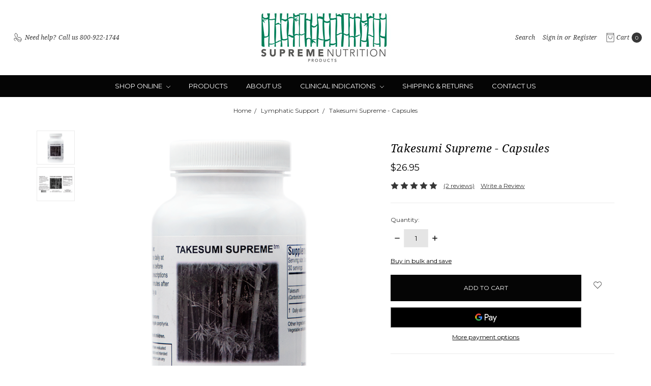

--- FILE ---
content_type: text/html; charset=UTF-8
request_url: https://shop.supremenutritionproducts.com/takesumi-supreme-capsules/?aff=57
body_size: 24461
content:









<!DOCTYPE html>
<html class="no-js" lang="en">
    <head>
        <title>Takesumi Supreme - Capsules by Supreme Nutrition Products</title>
        <link rel="dns-prefetch preconnect" href="https://cdn11.bigcommerce.com/s-2bcr550gl8" crossorigin><link rel="dns-prefetch preconnect" href="https://fonts.googleapis.com/" crossorigin><link rel="dns-prefetch preconnect" href="https://fonts.gstatic.com/" crossorigin>
        <meta property="product:price:amount" content="26.95" /><meta property="product:price:currency" content="USD" /><meta property="og:rating" content="5" /><meta property="og:url" content="https://shop.supremenutritionproducts.com/takesumi-supreme-capsules/" /><meta property="og:site_name" content="Supreme Nutrition Products" /><meta name="description" content="Takesumi Supreme or carbonized bamboo has been widely used for the past decade in the USA and is now available in an easy to take capsule form."><link rel='canonical' href='https://shop.supremenutritionproducts.com/takesumi-supreme-capsules/' /><meta name='platform' content='bigcommerce.stencil' /><meta property="og:type" content="product" />
<meta property="og:title" content="Takesumi Supreme - Capsules" />
<meta property="og:description" content="Takesumi Supreme or carbonized bamboo has been widely used for the past decade in the USA and is now available in an easy to take capsule form." />
<meta property="og:image" content="https://cdn11.bigcommerce.com/s-2bcr550gl8/products/148/images/559/Takesume_capsules_on_white__80956.1709771265.500.659.png?c=2" />
<meta property="fb:admins" content="noahdlebowitz@gmail.com" />
<meta property="og:availability" content="instock" />
<meta property="pinterest:richpins" content="enabled" />
        
         

        <link href="https://cdn11.bigcommerce.com/s-2bcr550gl8/product_images/SupremeIcon1.png?t=1492618668" rel="shortcut icon">
        <meta name="viewport" content="width=device-width, initial-scale=1">
        <meta name="ft-name" content="Covent Garden">
        <meta name="ft-version" content="2.10.8">
        <meta name="ft-edition" content="Contemporary">

        <script>
            // Change document class from no-js to js so we can detect this in css
            document.documentElement.className = document.documentElement.className.replace('no-js', 'js');
        </script>

        <link href="https://fonts.googleapis.com/css?family=Montserrat:400,700%7CNoto+Serif:400,400i&display=swap" rel="stylesheet">
        <link data-stencil-stylesheet href="https://cdn11.bigcommerce.com/s-2bcr550gl8/stencil/3c78adb0-cb62-013d-87cc-365160708d4a/e/2f3e7250-e8cb-013a-36de-7a2c0a779362/css/theme-c3f772b0-924c-013e-9d9b-6eb5293bd9da.css" rel="stylesheet">


        <!-- Start Tracking Code for analytics_googleanalytics -->

<meta name="google-site-verification" content="kykIHnsEfHe5-xp_3RurdNBBTjj1uOKLYGC0iNXiGFw" />

<meta name="google-site-verification" content="RVLmuJGw4jH6jU095P6EHJG_kGEbs8nFpVFHilBQMwA" />

<!-- End Tracking Code for analytics_googleanalytics -->


<script type="text/javascript" src="https://checkout-sdk.bigcommerce.com/v1/loader.js" defer ></script>
<script type="text/javascript">
var BCData = {"product_attributes":{"sku":null,"upc":"794504889765","mpn":null,"gtin":null,"weight":null,"base":true,"image":null,"price":{"without_tax":{"formatted":"$26.95","value":26.95,"currency":"USD"},"tax_label":"Tax"},"stock":null,"instock":true,"stock_message":null,"purchasable":true,"purchasing_message":null,"call_for_price_message":null}};
</script>

<script nonce="">
(function () {
    var xmlHttp = new XMLHttpRequest();

    xmlHttp.open('POST', 'https://bes.gcp.data.bigcommerce.com/nobot');
    xmlHttp.setRequestHeader('Content-Type', 'application/json');
    xmlHttp.send('{"store_id":"10126324","timezone_offset":"-6.0","timestamp":"2026-01-29T08:49:19.56628700Z","visit_id":"00b72ec8-5e8a-415b-a32a-b0ca507ee5be","channel_id":1}');
})();
</script>

        

        
        
        
        
        
        
        
        
        
        
        
        <!-- snippet location htmlhead -->

                    <link href="https://cdn11.bigcommerce.com/s-2bcr550gl8/images/stencil/800x800/products/148/559/Takesume_capsules_on_white__80956.1709771265.png?c=2" rel="preload" as="image" fetchpriority="high">

    </head>
    <body class="">
        <!-- snippet location header -->
        <svg data-src="https://cdn11.bigcommerce.com/s-2bcr550gl8/stencil/3c78adb0-cb62-013d-87cc-365160708d4a/e/2f3e7250-e8cb-013a-36de-7a2c0a779362/img/icon-sprite.svg" class="icons-svg-sprite"></svg>


            <div data-content-region="above_header_banner"></div>
<div data-content-region="above_header--global"></div>
<div data-content-region="above_header"></div>
<header class="header  " role="banner">
    <a href="#" class="mobileMenu-toggle" data-mobile-menu-toggle="menu">
        <span class="mobileMenu-toggleIcon">Toggle menu</span>
    </a>
    <div class="header-top position--center ">
        <nav class="navUser left">
    <ul class="navUser-section" data-topbar data-options="sticky_on:large">
                <li class="navUser-item phone">
            <a class="navUser-action" href="tel:800-922-1744"><i class="icon"><svg><use xlink:href="#icon-phone" /></svg></i><span>Need help?</span><span class="phone-number">Call us 800-922-1744</span></a>
        </li>
    </ul>
</nav>
<nav class="navUser right sticky">
    <ul class="navUser-section navUser-section--alt">
        <li class="navUser-item navUser-item--search">
            <a class="navUser-action navUser-action--quickSearch" href="#" data-search="quickSearch" aria-controls="quickSearch" aria-label="Search" aria-expanded="false"><i class="icon user-icon" aria-hidden="true"><svg><use xlink:href="#icon-search" /></svg></i><span class="user-label">Search</span></a>
            <div class="dropdown dropdown--quickSearch" id="quickSearch" aria-hidden="true" tabindex="-1" data-prevent-quick-search-close>
                <div class="container">
    <!-- snippet location forms_search -->
    <form class="form" action="/search.php">
        <fieldset class="form-fieldset">
            <div class="form-field">
                <label class="is-srOnly" for="search_query">Search</label>
                <input class="form-input" data-search-quick name="search_query" id="search_query" data-error-message="Search field cannot be empty." placeholder="Search the store" autocomplete="off">
            </div>
        </fieldset>
    </form>
    <a class="modal-close" aria-label="Close" data-drop-down-close role="button">
        <span aria-hidden="true">&#215;</span>
    </a>
</div>
<div class="resultsContainer" id="qsResults">
    <section class="quickSearchResults" data-bind="html: results"></section>
</div>
            </div>
        </li>
        <li class="navUser-item navUser-item--account">
                <a class="navUser-action" href="/login.php" aria-label="Sign in"><i class="icon user-icon" aria-hidden="true"><svg><use xlink:href="#icon-account" /></svg></i><span class="user-label">Sign in</span></a>
                <span class="navUser-or user-label">or</span> <a class="navUser-action user-label" href="/login.php?action=create_account" aria-label="Register"><span class="user-label">Register</span></a>
        </li>
        <li class="navUser-item navUser-item--cart">
            <a
                class="navUser-action"
                data-cart-preview
                data-dropdown="cart-preview-dropdown"
                data-options="align:right"
                href="/cart.php"
                aria-label="cart.nav_aria_label">
                <span class="navUser-item-cartLabel"><i class="icon" aria-hidden="true"><svg><use xlink:href="#icon-bag" /></svg></i> <span class="cartLabel">Cart</span></span> <span class="countPill cart-quantity"></span>
            </a>

            <div class="dropdown-menu" id="cart-preview-dropdown" data-dropdown-content aria-hidden="true"></div>
        </li>
    </ul>
</nav>

        <div class="header-logo header-logo--center sticky hide-on-sticky">
            <a href="https://shop.supremenutritionproducts.com/" data-topbar data-options="sticky_on: large">
                <span class="header-logo-text with-image">
                    <img class="header-logo-image"
                    src="https://cdn11.bigcommerce.com/s-2bcr550gl8/images/stencil/400x100/supremenutritionlogo200x50px_1730842345__59738.original.jpg"
                    srcset="https://cdn11.bigcommerce.com/s-2bcr550gl8/images/stencil/400x100/supremenutritionlogo200x50px_1730842345__59738.original.jpg"
                    alt="Supreme Nutrition Products"
                    title="Supreme Nutrition Products">
                </span>
</a>
        </div>

    </div>

    <div data-content-region="header_above_navigation"></div>
        <div class="navPages-container sticky" id="menu" data-menu>
            <nav class="navPages top-bar" data-topbar role="navigation" data-options="sticky_on: large;">
    <div class="navPages-quickSearch">
        <!-- snippet location forms_search -->
<form class="form"  action="/search.php">
    <fieldset class="form-fieldset">
        <div class="form-field">
            <label class="form-label is-srOnly" for="search_query_adv">Search Keyword:</label>
            <div class="form-prefixPostfix wrap">
                <input class="form-input" id="search_query_adv" name="search_query_adv" value="">
                <input class="button button--primary form-prefixPostfix-button--postfix" type="submit" value="Search">
            </div>
        </div>
    </fieldset>
</form>
    </div>
    <ul class="navPages-list navPages-list-depth-max marketplace--enclosed">
            <li class="navPages-item navPages-enclosed-root">
                <a class="navPages-action navPages-action-depth-max has-subMenu is-root" href="" data-collapsible="navPages-main">
                    Shop Online <i class="icon navPages-action-moreIcon" aria-hidden="true"><svg><use xlink:href="#icon-chevron-down" /></svg></i>
                </a>
                <div class="navPage-subMenu navPage-subMenu-horizontal" id="navPages-main" aria-hidden="true" tabindex="-1">
                    <ul class="navPage-subMenu-list">
                                        <li class="navPage-subMenu-item-child">
        <a class="navPage-subMenu-action navPages-action" href="https://shop.supremenutritionproducts.com/shop-all/">View All</a>
</li>
                                        <li class="navPage-subMenu-item-child">
        <a class="navPage-subMenu-action navPages-action" href="https://shop.supremenutritionproducts.com/view-all-fast-order-form/">View All (Fast Order Form)</a>
</li>
                                        <li class="navPage-subMenu-item-child">
        <a class="navPage-subMenu-action navPages-action" href="https://shop.supremenutritionproducts.com/adrenal-support/">Adrenal Support</a>
</li>
                                        <li class="navPage-subMenu-item-child">
        <a class="navPage-subMenu-action navPages-action" href="https://shop.supremenutritionproducts.com/allergy-support/">Allergy Support</a>
</li>
                                        <li class="navPage-subMenu-item-child">
        <a class="navPage-subMenu-action navPages-action" href="https://shop.supremenutritionproducts.com/anti-oxidant-support/">Antioxidant Support</a>
</li>
                                        <li class="navPage-subMenu-item-child">
        <a class="navPage-subMenu-action navPages-action" href="https://shop.supremenutritionproducts.com/neurotransmitter-support/">Brain and Neuro Health</a>
</li>
                                        <li class="navPage-subMenu-item-child">
        <a class="navPage-subMenu-action navPages-action" href="https://shop.supremenutritionproducts.com/cardiac/">Cardiac Support</a>
</li>
                                        <li class="navPage-subMenu-item-child">
        <a class="navPage-subMenu-action navPages-action" href="https://shop.supremenutritionproducts.com/detoxification/">Detoxification &amp; Liver Support</a>
</li>
                                        <li class="navPage-subMenu-item-child">
        <a class="navPage-subMenu-action navPages-action" href="https://shop.supremenutritionproducts.com/fatigue/">Fatigue</a>
</li>
                                        <li class="navPage-subMenu-item-child">
        <a class="navPage-subMenu-action navPages-action" href="https://shop.supremenutritionproducts.com/gi-support/">GI Support</a>
</li>
                                        <li class="navPage-subMenu-item-child">
        <a class="navPage-subMenu-action navPages-action" href="https://shop.supremenutritionproducts.com/glandular/">Glandular</a>
</li>
                                        <li class="navPage-subMenu-item-child">
        <a class="navPage-subMenu-action navPages-action" href="https://shop.supremenutritionproducts.com/hormone-balancing/">Hormone Balancing</a>
</li>
                                        <li class="navPage-subMenu-item-child">
        <a class="navPage-subMenu-action navPages-action" href="https://shop.supremenutritionproducts.com/immune-health/">Immune Health</a>
</li>
                                        <li class="navPage-subMenu-item-child">
        <a class="navPage-subMenu-action navPages-action" href="https://shop.supremenutritionproducts.com/libido-support/">Libido Support</a>
</li>
                                        <li class="navPage-subMenu-item-child">
        <a class="navPage-subMenu-action navPages-action" href="https://shop.supremenutritionproducts.com/lymphatic-support/">Lymphatic Support</a>
</li>
                                        <li class="navPage-subMenu-item-child">
        <a class="navPage-subMenu-action navPages-action" href="https://shop.supremenutritionproducts.com/mood-enhancement/">Mood Enhancement</a>
</li>
                                        <li class="navPage-subMenu-item-child">
        <a class="navPage-subMenu-action navPages-action" href="https://shop.supremenutritionproducts.com/muscle-and-joint-recovery/">Muscle and Joint Recovery</a>
</li>
                                        <li class="navPage-subMenu-item-child">
        <a class="navPage-subMenu-action navPages-action" href="https://shop.supremenutritionproducts.com/oral-health/">Oral Health</a>
</li>
                                        <li class="navPage-subMenu-item-child">
        <a class="navPage-subMenu-action navPages-action" href="https://shop.supremenutritionproducts.com/sleep-support/">Sleep Support</a>
</li>
                                        <li class="navPage-subMenu-item-child">
        <a class="navPage-subMenu-action navPages-action" href="https://shop.supremenutritionproducts.com/view-all/vitamins-gud-things/">Vitamins - GUD Things</a>
</li>
                                        <li class="navPage-subMenu-item-child">
        <a class="navPage-subMenu-action navPages-action" href="https://shop.supremenutritionproducts.com/test-kit/">Test Kit</a>
</li>
                    </ul>
                </div>
            </li>
                 <li class="navPages-item">
                         <a class="navPages-action" href="https://shop.supremenutritionproducts.com/view-all-fast-order-form/">Products</a>
                 </li>
                 <li class="navPages-item">
                         <a class="navPages-action" href="https://shop.supremenutritionproducts.com/about-us/">About us</a>
                 </li>
                 <li class="navPages-item">
                         <a class="navPages-action navPages-action-depth-max has-subMenu is-root" href="https://shop.supremenutritionproducts.com/clinical-indications/" data-collapsible="navPages-p2">
        Clinical Indications <i class="icon navPages-action-moreIcon" aria-hidden="true"><svg><use xlink:href="#icon-chevron-down" /></svg></i>
    </a>
    <div class="navPage-subMenu navPage-subMenu-horizontal" id="navPages-p2" aria-hidden="true" tabindex="-1">
    <ul class="navPage-subMenu-list">
            <li class="navPage-subMenu-item-child">
                    <a class="navPage-subMenu-action navPages-action" href="https://shop.supremenutritionproducts.com/product-guide/">Product Guide</a>
            </li>
            <li class="navPage-subMenu-item-child">
                    <a class="navPage-subMenu-action navPages-action" href="https://shop.supremenutritionproducts.com/acerola-supreme-1/">Acerola Supreme</a>
            </li>
            <li class="navPage-subMenu-item-child">
                    <a class="navPage-subMenu-action navPages-action" href="https://shop.supremenutritionproducts.com/alaria-supreme-1/">Alaria Supreme</a>
            </li>
            <li class="navPage-subMenu-item-child">
                    <a class="navPage-subMenu-action navPages-action" href="https://shop.supremenutritionproducts.com/albizia-supreme-1/">Albizia Supreme</a>
            </li>
            <li class="navPage-subMenu-item-child">
                    <a class="navPage-subMenu-action navPages-action" href="https://shop.supremenutritionproducts.com/alchornea-supreme-1">Alchornea Supreme</a>
            </li>
            <li class="navPage-subMenu-item-child">
                    <a class="navPage-subMenu-action navPages-action" href="https://shop.supremenutritionproducts.com/american-ginseng-supreme-1/">American Ginseng Supreme</a>
            </li>
            <li class="navPage-subMenu-item-child">
                    <a class="navPage-subMenu-action navPages-action" href="https://shop.supremenutritionproducts.com/andrographis-1/">Andrographis</a>
            </li>
            <li class="navPage-subMenu-item-child">
                    <a class="navPage-subMenu-action navPages-action" href="https://shop.supremenutritionproducts.com/artemisia-supreme-1/">Artemisia Supreme</a>
            </li>
            <li class="navPage-subMenu-item-child">
                    <a class="navPage-subMenu-action navPages-action" href="https://shop.supremenutritionproducts.com/ashwagandha-supreme-1/">Ashwagandha Supreme</a>
            </li>
            <li class="navPage-subMenu-item-child">
                    <a class="navPage-subMenu-action navPages-action" href="https://shop.supremenutritionproducts.com/astragalus-1/">Astragalus</a>
            </li>
            <li class="navPage-subMenu-item-child">
                    <a class="navPage-subMenu-action navPages-action" href="https://shop.supremenutritionproducts.com/bacopa-1/">Bacopa</a>
            </li>
            <li class="navPage-subMenu-item-child">
                    <a class="navPage-subMenu-action navPages-action" href="https://shop.supremenutritionproducts.com/bfb-1-1/">BFB-1</a>
            </li>
            <li class="navPage-subMenu-item-child">
                    <a class="navPage-subMenu-action navPages-action" href="https://shop.supremenutritionproducts.com/bfb-2-1/">BFB-2</a>
            </li>
            <li class="navPage-subMenu-item-child">
                    <a class="navPage-subMenu-action navPages-action" href="https://shop.supremenutritionproducts.com/black-cohosh-supreme-1/">Black Cohosh Supreme</a>
            </li>
            <li class="navPage-subMenu-item-child">
                    <a class="navPage-subMenu-action navPages-action" href="https://shop.supremenutritionproducts.com/black-walnut-tincture-1/">Black Walnut Tincture</a>
            </li>
            <li class="navPage-subMenu-item-child">
                    <a class="navPage-subMenu-action navPages-action" href="https://shop.supremenutritionproducts.com/body-guard-supreme-1/">Body Guard Supreme</a>
            </li>
            <li class="navPage-subMenu-item-child">
                    <a class="navPage-subMenu-action navPages-action" href="https://shop.supremenutritionproducts.com/camu-supreme-1">Camu Supreme</a>
            </li>
            <li class="navPage-subMenu-item-child">
                    <a class="navPage-subMenu-action navPages-action" href="https://shop.supremenutritionproducts.com/cats-claw-supreme-1/">Cats Claw Supreme</a>
            </li>
            <li class="navPage-subMenu-item-child">
                    <a class="navPage-subMenu-action navPages-action" href="https://shop.supremenutritionproducts.com/chaste-tree-supreme-1/">Chaste Tree Supreme</a>
            </li>
            <li class="navPage-subMenu-item-child">
                    <a class="navPage-subMenu-action navPages-action" href="https://shop.supremenutritionproducts.com/cissus-supreme-1/">Cissus Supreme</a>
            </li>
            <li class="navPage-subMenu-item-child">
                    <a class="navPage-subMenu-action navPages-action" href="https://shop.supremenutritionproducts.com/cryptolepis-supreme-1/">Cryptolepis Supreme</a>
            </li>
            <li class="navPage-subMenu-item-child">
                    <a class="navPage-subMenu-action navPages-action" href="https://shop.supremenutritionproducts.com/dan-shen-supreme-1/">Dan Shen Supreme</a>
            </li>
            <li class="navPage-subMenu-item-child">
                    <a class="navPage-subMenu-action navPages-action" href="https://shop.supremenutritionproducts.com/elderberry-tincture-1/">Elderberry Tincture</a>
            </li>
            <li class="navPage-subMenu-item-child">
                    <a class="navPage-subMenu-action navPages-action" href="https://shop.supremenutritionproducts.com/endo-supreme-1/">Endo Supreme</a>
            </li>
            <li class="navPage-subMenu-item-child">
                    <a class="navPage-subMenu-action navPages-action" href="https://shop.supremenutritionproducts.com/glypho-x-supreme-1/">Glypho-X Supreme</a>
            </li>
            <li class="navPage-subMenu-item-child">
                    <a class="navPage-subMenu-action navPages-action" href="https://shop.supremenutritionproducts.com/golden-thread-supreme-1/">Golden Thread Supreme</a>
            </li>
            <li class="navPage-subMenu-item-child">
                    <a class="navPage-subMenu-action navPages-action" href="https://shop.supremenutritionproducts.com/grass-fed-sheep-heart-1">Grass Fed Sheep Heart</a>
            </li>
            <li class="navPage-subMenu-item-child">
                    <a class="navPage-subMenu-action navPages-action" href="https://shop.supremenutritionproducts.com/grass-fed-sheep-liver-1/">Grass Fed Sheep Liver</a>
            </li>
            <li class="navPage-subMenu-item-child">
                    <a class="navPage-subMenu-action navPages-action" href="https://shop.supremenutritionproducts.com/grass-fed-sheep-pancreas-1">Grass Fed Sheep Pancreas</a>
            </li>
            <li class="navPage-subMenu-item-child">
                    <a class="navPage-subMenu-action navPages-action" href="https://shop.supremenutritionproducts.com/grass-fed-sheep-testicle-1/">Grass Fed Sheep Testicle</a>
            </li>
            <li class="navPage-subMenu-item-child">
                    <a class="navPage-subMenu-action navPages-action" href="https://shop.supremenutritionproducts.com/grass-fed-sheep-thymus-1/">Grass Fed Sheep Thymus</a>
            </li>
            <li class="navPage-subMenu-item-child">
                    <a class="navPage-subMenu-action navPages-action" href="https://shop.supremenutritionproducts.com/hawthorn-1/">Hawthorn</a>
            </li>
            <li class="navPage-subMenu-item-child">
                    <a class="navPage-subMenu-action navPages-action" href="https://shop.supremenutritionproducts.com/hemo-guard-supreme-1/">Hemo Guard Supreme</a>
            </li>
            <li class="navPage-subMenu-item-child">
                    <a class="navPage-subMenu-action navPages-action" href="https://shop.supremenutritionproducts.com/houttuynia-supreme-1/">Houttuynia Supreme</a>
            </li>
            <li class="navPage-subMenu-item-child">
                    <a class="navPage-subMenu-action navPages-action" href="https://shop.supremenutritionproducts.com/illicium-supreme-1/">Illicium Supreme</a>
            </li>
            <li class="navPage-subMenu-item-child">
                    <a class="navPage-subMenu-action navPages-action" href="https://shop.supremenutritionproducts.com/japanese-knotweed-supreme-1/">Japanese Knotweed Supreme</a>
            </li>
            <li class="navPage-subMenu-item-child">
                    <a class="navPage-subMenu-action navPages-action" href="https://shop.supremenutritionproducts.com/lectin-protect-1/">Lectin Protect</a>
            </li>
            <li class="navPage-subMenu-item-child">
                    <a class="navPage-subMenu-action navPages-action" href="https://shop.supremenutritionproducts.com/lu-rong-supreme-1/">Lu Rong Supreme</a>
            </li>
            <li class="navPage-subMenu-item-child">
                    <a class="navPage-subMenu-action navPages-action" href="https://shop.supremenutritionproducts.com/manjistha-supreme-1/">Manjistha Supreme</a>
            </li>
            <li class="navPage-subMenu-item-child">
                    <a class="navPage-subMenu-action navPages-action" href="https://shop.supremenutritionproducts.com/melia-supreme-1/">Melia Supreme</a>
            </li>
            <li class="navPage-subMenu-item-child">
                    <a class="navPage-subMenu-action navPages-action" href="https://shop.supremenutritionproducts.com/mimosa-supreme-1/">Mimosa Supreme</a>
            </li>
            <li class="navPage-subMenu-item-child">
                    <a class="navPage-subMenu-action navPages-action" href="https://shop.supremenutritionproducts.com/morinda-supreme-1/">Morinda Supreme</a>
            </li>
            <li class="navPage-subMenu-item-child">
                    <a class="navPage-subMenu-action navPages-action" href="https://shop.supremenutritionproducts.com/mt-supreme-1/">MT Supreme</a>
            </li>
            <li class="navPage-subMenu-item-child">
                    <a class="navPage-subMenu-action navPages-action" href="https://shop.supremenutritionproducts.com/mucuna-supreme-1/">Mucuna Supreme</a>
            </li>
            <li class="navPage-subMenu-item-child">
                    <a class="navPage-subMenu-action navPages-action" href="https://shop.supremenutritionproducts.com/olive-leaf-supreme-1/">Olive Leaf Supreme</a>
            </li>
            <li class="navPage-subMenu-item-child">
                    <a class="navPage-subMenu-action navPages-action" href="https://shop.supremenutritionproducts.com/oral-supreme-1/">Oral Supreme</a>
            </li>
            <li class="navPage-subMenu-item-child">
                    <a class="navPage-subMenu-action navPages-action" href="https://shop.supremenutritionproducts.com/reishi-supreme-1/">Reishi Supreme</a>
            </li>
            <li class="navPage-subMenu-item-child">
                    <a class="navPage-subMenu-action navPages-action" href="https://shop.supremenutritionproducts.com/rosemary-supreme-1/">Rosemary Supreme</a>
            </li>
            <li class="navPage-subMenu-item-child">
                    <a class="navPage-subMenu-action navPages-action" href="https://shop.supremenutritionproducts.com/schisandra-supreme-1/">Schisandra Supreme</a>
            </li>
            <li class="navPage-subMenu-item-child">
                    <a class="navPage-subMenu-action navPages-action" href="https://shop.supremenutritionproducts.com/scutellaria-supreme-1/">Scutellaria Supreme</a>
            </li>
            <li class="navPage-subMenu-item-child">
                    <a class="navPage-subMenu-action navPages-action" href="https://shop.supremenutritionproducts.com/shatavari-supreme-1/">Shatavari Supreme</a>
            </li>
            <li class="navPage-subMenu-item-child">
                    <a class="navPage-subMenu-action navPages-action" href="https://shop.supremenutritionproducts.com/smilax-supreme-1/">Smilax Supreme</a>
            </li>
            <li class="navPage-subMenu-item-child">
                    <a class="navPage-subMenu-action navPages-action" href="https://shop.supremenutritionproducts.com/st-johns-wort-supreme-1/">St. John&#x27;s Wort Supreme</a>
            </li>
            <li class="navPage-subMenu-item-child">
                    <a class="navPage-subMenu-action navPages-action" href="https://shop.supremenutritionproducts.com/takesumi-supreme/">Takesumi Supreme</a>
            </li>
            <li class="navPage-subMenu-item-child">
                    <a class="navPage-subMenu-action navPages-action" href="https://shop.supremenutritionproducts.com/thera-supreme-1/">Thera Supreme</a>
            </li>
            <li class="navPage-subMenu-item-child">
                    <a class="navPage-subMenu-action navPages-action" href="https://shop.supremenutritionproducts.com/tulsi-supreme-1/">Tulsi Supreme</a>
            </li>
            <li class="navPage-subMenu-item-child">
                    <a class="navPage-subMenu-action navPages-action" href="https://shop.supremenutritionproducts.com/usnea-tincture-1/">Usnea Tincture</a>
            </li>
            <li class="navPage-subMenu-item-child">
                    <a class="navPage-subMenu-action navPages-action" href="https://shop.supremenutritionproducts.com/uva-ursi-1/">Uva Ursi</a>
            </li>
            <li class="navPage-subMenu-item-child">
                    <a class="navPage-subMenu-action navPages-action" href="https://shop.supremenutritionproducts.com/vidanga-supreme-1/">Vidanga Supreme</a>
            </li>
            <li class="navPage-subMenu-item-child">
                    <a class="navPage-subMenu-action navPages-action" href="https://shop.supremenutritionproducts.com/vital-guard-supreme-1/">Vital Guard Supreme</a>
            </li>
            <li class="navPage-subMenu-item-child">
                    <a class="navPage-subMenu-action navPages-action" href="https://shop.supremenutritionproducts.com/wild-greens-supreme-1/">Wild Greens Supreme</a>
            </li>
            <li class="navPage-subMenu-item-child">
                    <a class="navPage-subMenu-action navPages-action" href="https://shop.supremenutritionproducts.com/woad-supreme-1/">Woad Supreme</a>
            </li>
    </ul>
</div>
                 </li>
                 <li class="navPages-item">
                         <a class="navPages-action" href="https://shop.supremenutritionproducts.com/shipping-returns/">Shipping &amp; Returns</a>
                 </li>
                 <li class="navPages-item">
                         <a class="navPages-action" href="https://shop.supremenutritionproducts.com/contact-us/">Contact Us</a>
                 </li>
    </ul>
    <ul class="navPages-list navPages-list--user">
            <li class="navPages-item">
                <a class="navPages-action" href="/login.php">Sign in</a>
                    or <a class="navPages-action" href="/login.php?action=create_account">Register</a>
            </li>
    </ul>
</nav>
        </div>
</header>
<div data-content-region="below_header--global"></div>
<div data-content-region="below_header"></div>
<div data-content-region="header_bottom"></div>
        <div class="body " data-currency-code="USD">
     
    <div class="container">
            <ul class="breadcrumbs">
        <li class="breadcrumb ">
                <a href="https://shop.supremenutritionproducts.com/" class="breadcrumb-label"><span>Home</span></a>
        </li>
        <li class="breadcrumb ">
                <a href="https://shop.supremenutritionproducts.com/lymphatic-support/" class="breadcrumb-label"><span>Lymphatic Support</span></a>
        </li>
        <li class="breadcrumb is-active breadcrumb--product">
                <a href="https://shop.supremenutritionproducts.com/takesumi-supreme-capsules/" class="breadcrumb-label"><span>Takesumi Supreme - Capsules</span></a>
        </li>
</ul>
<script type="application/ld+json">
    {
        "@context": "https://schema.org",
        "@type": "BreadcrumbList",
        "itemListElement":
        [
            {
                "@type": "ListItem",
                "position": 1,
                "item": {
                    "@id": "https://shop.supremenutritionproducts.com/",
                    "name": "Home"
                }
            },
            {
                "@type": "ListItem",
                "position": 2,
                "item": {
                    "@id": "https://shop.supremenutritionproducts.com/lymphatic-support/",
                    "name": "Lymphatic Support"
                }
            },
            {
                "@type": "ListItem",
                "position": 3,
                "item": {
                    "@id": "https://shop.supremenutritionproducts.com/takesumi-supreme-capsules/",
                    "name": "Takesumi Supreme - Capsules"
                }
            }
        ]
    }
</script>

    <div>
        <div class="productView" >

    <section class="productView-details">
        <div class="productView-product">
                <div class="card-tags">
                </div>
            <div data-content-region="product_above_title"></div>
            <h1 class="productView-title">Takesumi Supreme - Capsules</h1>
            <div data-content-region="product_below_title"></div>
            <div class="productView-price">
                    
        <div class="price-section price-section--withoutTax rrp-price--withoutTax pricing-details--hidden">
            MSRP:
            <span data-product-rrp-price-without-tax class="price price--rrp">
                
            </span>
        </div>
        <div class="price-flex">
        <div class="price-section price-section--withoutTax non-sale-price--withoutTax pricing-details--hidden">
            Was:
            <span data-product-non-sale-price-without-tax class="price price--non-sale">
                
            </span>
        </div>
        <div class="price-section price-section--withoutTax">
            <span class="price-label ">
                
            </span>
            <span class="price-now-label pricing-details--hidden">
                Now:
            </span>
            <span data-product-price-without-tax class="price price--withoutTax">$26.95</span>
        </div>
        </div>
         <div class="price-section price-section--saving price pricing-details--hidden">
                <span class="price">(You save</span>
                <span data-product-price-saved class="price price--saving">
                    
                </span>
                <span class="price">)</span>
         </div>
            </div>
            <div data-content-region="product_below_price"></div>
            <div class="productView-rating">
                            <span class="icon icon--ratingFull">
            <svg>
                <use xlink:href="#icon-star" />
            </svg>
        </span>
        <span class="icon icon--ratingFull">
            <svg>
                <use xlink:href="#icon-star" />
            </svg>
        </span>
        <span class="icon icon--ratingFull">
            <svg>
                <use xlink:href="#icon-star" />
            </svg>
        </span>
        <span class="icon icon--ratingFull">
            <svg>
                <use xlink:href="#icon-star" />
            </svg>
        </span>
        <span class="icon icon--ratingFull">
            <svg>
                <use xlink:href="#icon-star" />
            </svg>
        </span>
<!-- snippet location product_rating -->
                    <span class="productView-reviewLink">
                            <a href="https://shop.supremenutritionproducts.com/takesumi-supreme-capsules/#product-reviews">
                                (2 reviews)
                            </a>
                    </span>
                    <span class="productView-reviewLink">
                        <a href="https://shop.supremenutritionproducts.com/takesumi-supreme-capsules/"
                           data-reveal-id="modal-review-form">
                           Write a Review
                        </a>
                    </span>
                    <div id="modal-review-form" class="modal" data-reveal>
    
    
    
    
    <div class="modal-header">
        <h2 class="modal-header-title">Write a Review</h2>
        <a href="#" class="modal-close" aria-label="Close" role="button">
            <span aria-hidden="true">&#215;</span>
        </a>
    </div>
    <div class="modal-body">
        <div class="writeReview-productDetails">
            <div class="writeReview-productImage-container">
                    <img src="https://cdn11.bigcommerce.com/s-2bcr550gl8/images/stencil/800x800/products/148/559/Takesume_capsules_on_white__80956.1709771265.png?c=2" alt="Takesumi Supreme - Capsules" title="Takesumi Supreme - Capsules"   data-sizes="auto"
        srcset="https://cdn11.bigcommerce.com/s-2bcr550gl8/images/stencil/80w/products/148/559/Takesume_capsules_on_white__80956.1709771265.png?c=2"
    data-srcset="https://cdn11.bigcommerce.com/s-2bcr550gl8/images/stencil/80w/products/148/559/Takesume_capsules_on_white__80956.1709771265.png?c=2 80w, https://cdn11.bigcommerce.com/s-2bcr550gl8/images/stencil/160w/products/148/559/Takesume_capsules_on_white__80956.1709771265.png?c=2 160w, https://cdn11.bigcommerce.com/s-2bcr550gl8/images/stencil/320w/products/148/559/Takesume_capsules_on_white__80956.1709771265.png?c=2 320w, https://cdn11.bigcommerce.com/s-2bcr550gl8/images/stencil/640w/products/148/559/Takesume_capsules_on_white__80956.1709771265.png?c=2 640w, https://cdn11.bigcommerce.com/s-2bcr550gl8/images/stencil/960w/products/148/559/Takesume_capsules_on_white__80956.1709771265.png?c=2 960w, https://cdn11.bigcommerce.com/s-2bcr550gl8/images/stencil/1280w/products/148/559/Takesume_capsules_on_white__80956.1709771265.png?c=2 1280w, https://cdn11.bigcommerce.com/s-2bcr550gl8/images/stencil/1920w/products/148/559/Takesume_capsules_on_white__80956.1709771265.png?c=2 1920w, https://cdn11.bigcommerce.com/s-2bcr550gl8/images/stencil/2560w/products/148/559/Takesume_capsules_on_white__80956.1709771265.png?c=2 2560w"
    
    class="lazyload"
    
    
    
     />
                </div>
            <h6 class="product-brand"></h6>
            <h5 class="product-title">Takesumi Supreme - Capsules</h5>
        </div>
        <form class="form writeReview-form" action="/postreview.php" method="post">
            <fieldset class="form-fieldset">
                <div class="form-field">
                    <label class="form-label" for="rating-rate">Rating
                        <small>Required</small>
                    </label>
                    <!-- Stars -->
                    <!-- TODO: Review Stars need to be componentised, both for display and input -->
                    <select id="rating-rate" class="form-select" name="revrating">
                        <option value="">Select Rating</option>
                                <option value="1">1 star (worst)</option>
                                <option value="2">2 stars</option>
                                <option value="3">3 stars (average)</option>
                                <option value="4">4 stars</option>
                                <option value="5">5 stars (best)</option>
                    </select>
                </div>

                <!-- Name -->
                    <div class="form-field" id="revfromname" data-validation="" >
    <label class="form-label" for="revfromname_input">Name
        
    </label>
    <input type="text" id="revfromname_input" data-label="Name" name="revfromname"   class="form-input" aria-required="" >
</div>

                    <!-- Email -->
                        <div class="form-field" id="email" data-validation="" >
    <label class="form-label" for="email_input">Email
        <small>Required</small>
    </label>
    <input type="text" id="email_input" data-label="Email" name="email"   class="form-input" aria-required="false" >
</div>

                <!-- Review Subject -->
                <div class="form-field" id="revtitle" data-validation="" >
    <label class="form-label" for="revtitle_input">Review Subject
        <small>Required</small>
    </label>
    <input type="text" id="revtitle_input" data-label="Review Subject" name="revtitle"   class="form-input" aria-required="true" >
</div>

                <!-- Comments -->
                <div class="form-field" id="revtext" data-validation="">
    <label class="form-label" for="revtext_input">Comments
            <small>Required</small>
    </label>
    <textarea name="revtext" id="revtext_input" data-label="Comments" rows="" aria-required="true" class="form-input" ></textarea>
</div>

                

                <div class="form-field">
                    <input type="submit" class="button button--primary"
                           value="Submit Review">
                </div>
                <input type="hidden" name="product_id" value="148">
                <input type="hidden" name="action" value="post_review">
                
            </fieldset>
        </form>
    </div>
</div>
            </div>
            <div data-content-region="product_below_rating"></div>
            
        </div>
    </section>

    <section class="productView-images" data-image-gallery>
            <!-- Non-responsive image rendering -->
            <figure class="productView-image has-thumbs"
                data-image-gallery-main
                data-zoom-image="https://cdn11.bigcommerce.com/s-2bcr550gl8/images/stencil/1280x1280/products/148/559/Takesume_capsules_on_white__80956.1709771265.png?c=2"
            >
                <div class="productView-img-container">
                    <a href="https://cdn11.bigcommerce.com/s-2bcr550gl8/images/stencil/1280x1280/products/148/559/Takesume_capsules_on_white__80956.1709771265.png?c=2">
                        <img class="productView-image--default"
                            data-sizes="auto"
                            src="https://cdn11.bigcommerce.com/s-2bcr550gl8/images/stencil/800x800/products/148/559/Takesume_capsules_on_white__80956.1709771265.png?c=2"
                            data-src="https://cdn11.bigcommerce.com/s-2bcr550gl8/images/stencil/800x800/products/148/559/Takesume_capsules_on_white__80956.1709771265.png?c=2"
                            data-zoom-target="https://cdn11.bigcommerce.com/s-2bcr550gl8/images/stencil/1280x1280/products/148/559/Takesume_capsules_on_white__80956.1709771265.png?c=2"
                            alt="Takesumi Supreme - Capsules" title="Takesumi Supreme - Capsules" data-main-image>
                    </a>
                </div>
            </figure>
        <ul class="productView-thumbs">
                <li class="productView-thumb">
                    <a
                        class="productView-thumbnail-link"
                        href="https://cdn11.bigcommerce.com/s-2bcr550gl8/images/stencil/1280x1280/products/148/559/Takesume_capsules_on_white__80956.1709771265.png?c=2"
                        data-image-gallery-item
                        data-image-gallery-new-image-url="https://cdn11.bigcommerce.com/s-2bcr550gl8/images/stencil/800x800/products/148/559/Takesume_capsules_on_white__80956.1709771265.png?c=2"
                        data-image-gallery-new-image-srcset="https://cdn11.bigcommerce.com/s-2bcr550gl8/images/stencil/80w/products/148/559/Takesume_capsules_on_white__80956.1709771265.png?c=2 80w, https://cdn11.bigcommerce.com/s-2bcr550gl8/images/stencil/160w/products/148/559/Takesume_capsules_on_white__80956.1709771265.png?c=2 160w, https://cdn11.bigcommerce.com/s-2bcr550gl8/images/stencil/320w/products/148/559/Takesume_capsules_on_white__80956.1709771265.png?c=2 320w, https://cdn11.bigcommerce.com/s-2bcr550gl8/images/stencil/640w/products/148/559/Takesume_capsules_on_white__80956.1709771265.png?c=2 640w, https://cdn11.bigcommerce.com/s-2bcr550gl8/images/stencil/960w/products/148/559/Takesume_capsules_on_white__80956.1709771265.png?c=2 960w, https://cdn11.bigcommerce.com/s-2bcr550gl8/images/stencil/1280w/products/148/559/Takesume_capsules_on_white__80956.1709771265.png?c=2 1280w, https://cdn11.bigcommerce.com/s-2bcr550gl8/images/stencil/1920w/products/148/559/Takesume_capsules_on_white__80956.1709771265.png?c=2 1920w, https://cdn11.bigcommerce.com/s-2bcr550gl8/images/stencil/2560w/products/148/559/Takesume_capsules_on_white__80956.1709771265.png?c=2 2560w"
                        data-image-gallery-zoom-image-url="https://cdn11.bigcommerce.com/s-2bcr550gl8/images/stencil/1280x1280/products/148/559/Takesume_capsules_on_white__80956.1709771265.png?c=2"
                    >
                        <img src="https://cdn11.bigcommerce.com/s-2bcr550gl8/images/stencil/100x100/products/148/559/Takesume_capsules_on_white__80956.1709771265.png?c=2" alt="Takesumi Supreme - Capsules" title="Takesumi Supreme - Capsules"   data-sizes="auto"
        srcset="https://cdn11.bigcommerce.com/s-2bcr550gl8/images/stencil/80w/products/148/559/Takesume_capsules_on_white__80956.1709771265.png?c=2"
    data-srcset="https://cdn11.bigcommerce.com/s-2bcr550gl8/images/stencil/80w/products/148/559/Takesume_capsules_on_white__80956.1709771265.png?c=2 80w, https://cdn11.bigcommerce.com/s-2bcr550gl8/images/stencil/160w/products/148/559/Takesume_capsules_on_white__80956.1709771265.png?c=2 160w, https://cdn11.bigcommerce.com/s-2bcr550gl8/images/stencil/320w/products/148/559/Takesume_capsules_on_white__80956.1709771265.png?c=2 320w, https://cdn11.bigcommerce.com/s-2bcr550gl8/images/stencil/640w/products/148/559/Takesume_capsules_on_white__80956.1709771265.png?c=2 640w, https://cdn11.bigcommerce.com/s-2bcr550gl8/images/stencil/960w/products/148/559/Takesume_capsules_on_white__80956.1709771265.png?c=2 960w, https://cdn11.bigcommerce.com/s-2bcr550gl8/images/stencil/1280w/products/148/559/Takesume_capsules_on_white__80956.1709771265.png?c=2 1280w, https://cdn11.bigcommerce.com/s-2bcr550gl8/images/stencil/1920w/products/148/559/Takesume_capsules_on_white__80956.1709771265.png?c=2 1920w, https://cdn11.bigcommerce.com/s-2bcr550gl8/images/stencil/2560w/products/148/559/Takesume_capsules_on_white__80956.1709771265.png?c=2 2560w"
    
    class="lazyload"
    
    
    
     />
                        </a>
                </li>
                <li class="productView-thumb">
                    <a
                        class="productView-thumbnail-link"
                        href="https://cdn11.bigcommerce.com/s-2bcr550gl8/images/stencil/1280x1280/products/148/446/Takesumi_label__10422.1501284209.png?c=2"
                        data-image-gallery-item
                        data-image-gallery-new-image-url="https://cdn11.bigcommerce.com/s-2bcr550gl8/images/stencil/800x800/products/148/446/Takesumi_label__10422.1501284209.png?c=2"
                        data-image-gallery-new-image-srcset="https://cdn11.bigcommerce.com/s-2bcr550gl8/images/stencil/80w/products/148/446/Takesumi_label__10422.1501284209.png?c=2 80w, https://cdn11.bigcommerce.com/s-2bcr550gl8/images/stencil/160w/products/148/446/Takesumi_label__10422.1501284209.png?c=2 160w, https://cdn11.bigcommerce.com/s-2bcr550gl8/images/stencil/320w/products/148/446/Takesumi_label__10422.1501284209.png?c=2 320w, https://cdn11.bigcommerce.com/s-2bcr550gl8/images/stencil/640w/products/148/446/Takesumi_label__10422.1501284209.png?c=2 640w, https://cdn11.bigcommerce.com/s-2bcr550gl8/images/stencil/960w/products/148/446/Takesumi_label__10422.1501284209.png?c=2 960w, https://cdn11.bigcommerce.com/s-2bcr550gl8/images/stencil/1280w/products/148/446/Takesumi_label__10422.1501284209.png?c=2 1280w, https://cdn11.bigcommerce.com/s-2bcr550gl8/images/stencil/1920w/products/148/446/Takesumi_label__10422.1501284209.png?c=2 1920w, https://cdn11.bigcommerce.com/s-2bcr550gl8/images/stencil/2560w/products/148/446/Takesumi_label__10422.1501284209.png?c=2 2560w"
                        data-image-gallery-zoom-image-url="https://cdn11.bigcommerce.com/s-2bcr550gl8/images/stencil/1280x1280/products/148/446/Takesumi_label__10422.1501284209.png?c=2"
                    >
                        <img src="https://cdn11.bigcommerce.com/s-2bcr550gl8/images/stencil/100x100/products/148/446/Takesumi_label__10422.1501284209.png?c=2" alt="Takesumi Supreme - Capsules" title="Takesumi Supreme - Capsules"   data-sizes="auto"
        srcset="https://cdn11.bigcommerce.com/s-2bcr550gl8/images/stencil/80w/products/148/446/Takesumi_label__10422.1501284209.png?c=2"
    data-srcset="https://cdn11.bigcommerce.com/s-2bcr550gl8/images/stencil/80w/products/148/446/Takesumi_label__10422.1501284209.png?c=2 80w, https://cdn11.bigcommerce.com/s-2bcr550gl8/images/stencil/160w/products/148/446/Takesumi_label__10422.1501284209.png?c=2 160w, https://cdn11.bigcommerce.com/s-2bcr550gl8/images/stencil/320w/products/148/446/Takesumi_label__10422.1501284209.png?c=2 320w, https://cdn11.bigcommerce.com/s-2bcr550gl8/images/stencil/640w/products/148/446/Takesumi_label__10422.1501284209.png?c=2 640w, https://cdn11.bigcommerce.com/s-2bcr550gl8/images/stencil/960w/products/148/446/Takesumi_label__10422.1501284209.png?c=2 960w, https://cdn11.bigcommerce.com/s-2bcr550gl8/images/stencil/1280w/products/148/446/Takesumi_label__10422.1501284209.png?c=2 1280w, https://cdn11.bigcommerce.com/s-2bcr550gl8/images/stencil/1920w/products/148/446/Takesumi_label__10422.1501284209.png?c=2 1920w, https://cdn11.bigcommerce.com/s-2bcr550gl8/images/stencil/2560w/products/148/446/Takesumi_label__10422.1501284209.png?c=2 2560w"
    
    class="lazyload"
    
    
    
     />
                        </a>
                </li>
        </ul>
    </section>

    <section class="productView-details">
        <div data-content-region="product_above_options"></div>
        <div class="productView-options has-wishlist">

            <form class="form swatches--round" method="post" action="https://shop.supremenutritionproducts.com/cart.php" enctype="multipart/form-data"
                  data-cart-item-add>
                <input type="hidden" name="action" value="add">
                <input type="hidden" name="product_id" value="148"/>
                <div data-product-option-change style="display:none;">
                </div>
                <div id="add-to-cart-wrapper" >
        <div class="form-field form-field--increments">
            <label class="form-label form-label--alternate"
                   for="qty[]">Quantity:</label>

            <div class="form-increment" data-quantity-change>
                <button class="button button--icon" data-action="dec">
                    <span class="is-srOnly">Decrease Quantity:</span>
                    <i class="icon" aria-hidden="true">
                        <svg>
                            <use xlink:href="#icon-remove"/>
                        </svg>
                    </i>
                </button>
                <input class="form-input form-input--incrementTotal"
                       id="qty[]"
                       name="qty[]"
                       type="number"
                       value="1"
                       data-quantity-min="0"
                       data-quantity-max="0"
                       min="1"
                       pattern="[0-9]*"
                       aria-live="polite">
                <button class="button button--icon" data-action="inc">
                    <span class="is-srOnly">Increase Quantity:</span>
                    <i class="icon" aria-hidden="true">
                        <svg>
                            <use xlink:href="#icon-add"/>
                        </svg>
                    </i>
                </button>
            </div>
        </div>

<div class="form-field form-field--stock u-hiddenVisually">
    <label class="form-label">
        <span data-product-stock></span> items in stock
    </label>
</div>


<div class="alertBox productAttributes-message" style="display:none">
    <div class="alertBox-column alertBox-icon">
        <icon glyph="ic-success" class="icon" aria-hidden="true"><svg xmlns="http://www.w3.org/2000/svg" width="24" height="24" viewBox="0 0 24 24"><path d="M12 2C6.48 2 2 6.48 2 12s4.48 10 10 10 10-4.48 10-10S17.52 2 12 2zm1 15h-2v-2h2v2zm0-4h-2V7h2v6z"></path></svg></icon>
    </div>
    <p class="alertBox-column alertBox-message"></p>
</div>
        <div class="productView-info-bulkPricing">
                <a href=""
       data-reveal-id="bulkPricingModal">
        Buy in bulk and save
    </a>
    <div id="bulkPricingModal" class="modal modal--small" data-reveal>
        <div class="modal-header">
            <h2 class="modal-header-title">Bulk discount rates</h2>
            <a href="#" class="modal-close" aria-label="Close"><span aria-hidden="true">&#215;</span></a>
        </div>
        <div class="modal-body">
            <p>Below are the available bulk discount rates for each individual item when you purchase a certain amount</p>
            <ul>
                <li>
                    Buy 12 - 48
                    and get 10% off
                </li>
                <li>
                    Buy 49 - 500
                    and get 15% off
                </li>
            </ul>
        </div>
    </div>
        </div>
     <div class="add-to-cart-buttons">
        <div class="form-action form-addToCart">
            <input id="form-action-addToCart" data-wait-message="Adding to cart…" class="button button--primary" type="submit"
                value="Add to Cart">
        </div>
            <div class="add-to-cart-wallet-buttons" data-add-to-cart-wallet-buttons>
                    <div id=bc-smart-payment-buttons_697b1f0fe8b68>
<script type="text/javascript">
    (function() {
        let productData = null;

        init();

        function init() {
            const buttonsContainerId = 'bc-smart-payment-buttons_697b1f0fe8b68';
            const smartButtonsContainer = document.getElementById(buttonsContainerId);

            if (!smartButtonsContainer) {
                return;
            }

            const appLoadingProps = {
                checkoutKitLoaderScriptPath: 'https://checkout-sdk.bigcommerce.com/v1/loader.js',
                microAppJsFilesPaths: JSON.parse('["https:\/\/microapps.bigcommerce.com\/smart-payment-buttons\/js\/runtime-ead45ca4.js","https:\/\/microapps.bigcommerce.com\/smart-payment-buttons\/js\/vendors-13b050f2.js","https:\/\/microapps.bigcommerce.com\/smart-payment-buttons\/js\/smart-payment-buttons-ee781486.js"]'),
            }

            const smartPaymentButtonsProps = {
                buyNowInitializeOptions: {
                    getBuyNowCartRequestBody: getBuyNowCartRequestBody,
                    storefrontApiToken: 'eyJ0eXAiOiJKV1QiLCJhbGciOiJFUzI1NiJ9.[base64].y68g85LJ-lM1w5hGF255dXwytzloild7QuXWc74pXA2-puqGqWBielBR9UQiKIt8QPktMAVKD6iKbVWU365rZA',
                },
                containerId: buttonsContainerId,
                currencyCode: 'USD',
                showMoreButtonLabel: 'More payment options',
                smartPaymentButtons: JSON.parse('[{"gatewayId":"googlepaybraintree","methodId":"googlepay","initializationOptions":{"style":{"size":"medium","color":"black","shape":null,"label":null,"height":null}},"sortOrder":0},{"gatewayId":"applepay","methodId":"applepay","initializationOptions":{"style":{"size":"medium","color":"black","shape":null,"label":null,"height":null}},"sortOrder":1}]'),
                storeSettings: {
                    host: 'https://shop.supremenutritionproducts.com',
                    locale: '',
                },
                visibleBaseButtonsCount: Number('1'),
                confirmationPageRedirectUrl: '/checkout/order-confirmation',
                requiresShipping: Boolean('1'),
            };

            document.addEventListener('onProductUpdate', (e) => {
                productData = e.detail.productDetails;
                productData.quantity = productData.quantity || 1;
            }, false);

            appInit(appLoadingProps, smartPaymentButtonsProps);
        }

        /**
         *
         * Get 'buy now' cart data functions
         *
         * */
        function getBuyNowCartRequestBody() {
            return {
                lineItems: [productData],
                source: 'BUY_NOW',
            };
        }

        /**
         *
         * App initialization
         *
         * */
        function appInit(appLoadingProps, smartPaymentButtonsProps) {
            const { checkoutKitLoaderScriptPath, microAppJsFilesPaths } = appLoadingProps;

            if (window.checkoutKitLoader) {
                initializeSmartPaymentButtonsApp(microAppJsFilesPaths, smartPaymentButtonsProps);
            } else {
                createScriptTag(
                    checkoutKitLoaderScriptPath,
                    () => initializeSmartPaymentButtonsApp(microAppJsFilesPaths, smartPaymentButtonsProps)
                );
            }
        }

        function initializeSmartPaymentButtonsApp(microAppJsFilesPaths, smartPaymentButtonsProps) {
            if (
                window.BigCommerce
                && window.BigCommerce.initializeSmartPaymentButtons
                && typeof window.BigCommerce.initializeSmartPaymentButtons === 'function'
            ) {
                window.BigCommerce.initializeSmartPaymentButtons(smartPaymentButtonsProps);
            } else {
                loadScripts(
                    microAppJsFilesPaths,
                    () => window.BigCommerce.initializeSmartPaymentButtons(smartPaymentButtonsProps)
                );
            }
        }

        function createScriptTag(src, onLoad) {
            const scriptTag = document.createElement('script');
            scriptTag.type = 'text/javascript';
            scriptTag.defer = true;
            scriptTag.async = false;
            scriptTag.crossorigin = true;
            scriptTag.src = src;
            if (onLoad) {
                scriptTag.onload = onLoad;
            }
            document.head.appendChild(scriptTag);
        }

        function loadScripts(scripts, onLoadEnd) {
            const script = scripts[0];
            const scriptsToLoad = scripts.slice(1);

            createScriptTag(script, () => {
                if (scriptsToLoad.length > 0) {
                    loadScripts(scriptsToLoad, onLoadEnd);
                } else {
                    onLoadEnd();
                }
            });
        }
    })();
</script>
</div>

            </div>
        <!-- snippet location product_addtocart -->
    </div>
</div>
            </form>
                <form action="/wishlist.php?action=add&amp;product_id=148" class="form form-wishlist form-action" data-wishlist-add method="post">
    <a aria-controls="wishlist-dropdown" aria-expanded="false" class="button dropdown-menu-button dropdown-menu-button-wishList" data-dropdown="wish-list-dropdown" aria-label="wish-list-dropdown" href="#">
        <i class="icon" aria-hidden="true"><svg><use xlink:href="#icon-heart" /></svg></i>
    </a>
    <ul aria-hidden="true" class="dropdown-menu dropdown-menu-wishList" data-dropdown-content id="wish-list-dropdown" tabindex="-1">
        
        <li>
            <input class="button" type="submit" value="Add to My Wish List">
        </li>
        <li>
            <a data-wishlist class="button" href="/wishlist.php?action=addwishlist&product_id=148">Create New Wish List</a>
        </li>
    </ul>
</form>
            <div data-content-region="product_below_add_to_cart"></div>
            
            <div data-content-region="product_below_availability"></div>

            <div data-content-region="product_below_info"></div>
        </div>
            <div class="productView-scrollToDescription" id="description">
                <a href="#description">Product Details <span class="icon"><svg><use xlink:href="#icon-arrow-down"></use></svg></span></a>
            </div>
    </section>

    <article class="productView-description description-split">
                <ul class="tabs" data-tab>
    <li class="tab is-active">
        <a class="tab-title" href="#tab-description">Description</a>
    </li>
        <li class="tab">
            <a class="tab-title" href="#tab-warranty">Ingredients and Dosage</a>
        </li>
    <li class="tab">
        <a class="tab-title" href="#tab-customFields">Warnings</a>
    </li>
</ul>
<div class="tabs-contents">
    <div class="tab-content is-active" id="tab-description" >
        <p>&nbsp;<strong>Primary Usage:</strong></p>
<ul>
<li>Metal and Chemical Chelator*</li>
<li>Detoxification*</li>
<li>Endo-Toxemia*</li>
<li>Trace Mineral Source</li>
<li>GI upset*</li>
</ul>
<p>Takesumi or carbonized bamboo is well known in Japan but is just now becoming well known in the US. To put it simply- it is derived from bamboo that is carbonized under very specific conditions.&nbsp;Many physicians have reported it working against heavy metal toxicity, chemicals, and often food sensitivities*. We look at it as a supreme detoxification product*. It also appears to adsorb mycotoxins and endotoxins (and other bio-toxins)&nbsp;from various organisms, take a load off the liver and kidneys and thus act in an anti-aging fashion*. It is also reported to adsorb radiation (radon, nuclear, etc.)*. Many of the lyme literate physicians use it as part of their protocols.</p>
<p>For more information and supporting research&nbsp;please visit the complete product page and write-up at:&nbsp;<a href="https://shop.supremenutritionproducts.com/takesumi-supreme/" target="_blank">Takesumi Supreme</a></p>
<p>*These statements have not been evaluated by the FDA. These products are not intended to diagnose, treat, cure, or prevent any disease.</p>
        <!-- snippet location product_description -->
    </div>
       <div class="tab-content" id="tab-warranty">
           Takesumi Supreme™ contains 90 capsules which contain approximately 30 servings of pure specially carbonized bamboo. Each capsule contains 390mg of carbonized bamboo.

 3 capsules is equivalent to 2 scoops of our Takesumi Supreme powder.

**Be sure to take Takesumi at least 30 minutes before or 2 hours after food, supplements, or any prescription medication
       </div>

       <div class="tab-content" id="tab-customFields">
           <dl class="productView-info">
                       <dt class="productView-info-name">Contraindications:</dt>
                       <dd class="productView-info-value">Do NOT take this product if you have been diagnosed with variegate porphyria.</dd>
           </dl>
       </div>
</div>
        <div
>
            <div data-content-region="product_below_additional_details_title"></div>
            <dl class="productView-info">
                    <dt class="productView-info-name" style="display: none;">UPC:</dt>
                    <dd class="productView-info-value" style="display: none;" data-product-upc>794504889765</dd>
            </dl>
            <div data-content-region="product_below_additional_details"></div>
        </div>
                
    
    <div>
        <ul class="socialLinks">
                <li class="socialLinks-item socialLinks-item--facebook">
                    <a class="socialLinks__link icon icon--facebook"
                       title="Facebook"
                       href="https://facebook.com/sharer/sharer.php?u=https%3A%2F%2Fshop.supremenutritionproducts.com%2Ftakesumi-supreme-capsules%2F"
                       target="_blank"
                       rel="noopener"
                       
                    >
                        <span class="aria-description--hidden">Facebook</span>
                        <svg>
                            <use xlink:href="#icon-facebook"/>
                        </svg>
                    </a>
                </li>
                <li class="socialLinks-item socialLinks-item--email">
                    <a class="socialLinks__link icon icon--email"
                       title="Email"
                       href="mailto:?subject=Takesumi%20Supreme%20-%20Capsules%20by%20Supreme%20Nutrition%20Products&amp;body=https%3A%2F%2Fshop.supremenutritionproducts.com%2Ftakesumi-supreme-capsules%2F"
                       target="_self"
                       rel="noopener"
                       
                    >
                        <span class="aria-description--hidden">Email</span>
                        <svg>
                            <use xlink:href="#icon-envelope"/>
                        </svg>
                    </a>
                </li>
                <li class="socialLinks-item socialLinks-item--print">
                    <a class="socialLinks__link icon icon--print"
                       title="Print"
                       onclick="window.print();return false;"
                       
                    >
                        <span class="aria-description--hidden">Print</span>
                        <svg>
                            <use xlink:href="#icon-print"/>
                        </svg>
                    </a>
                </li>
                <li class="socialLinks-item socialLinks-item--twitter">
                    <a class="socialLinks__link icon icon--twitter"
                       href="https://twitter.com/intent/tweet/?text=Takesumi%20Supreme%20-%20Capsules%20by%20Supreme%20Nutrition%20Products&amp;url=https%3A%2F%2Fshop.supremenutritionproducts.com%2Ftakesumi-supreme-capsules%2F"
                       target="_blank"
                       rel="noopener"
                       title="Twitter"
                       
                    >
                        <span class="aria-description--hidden">Twitter</span>
                        <svg>
                            <use xlink:href="#icon-twitter"/>
                        </svg>
                    </a>
                </li>
                <li class="socialLinks-item socialLinks-item--pinterest">
                    <a class="socialLinks__link icon icon--pinterest"
                       title="Pinterest"
                       href="https://pinterest.com/pin/create/button/?url=https%3A%2F%2Fshop.supremenutritionproducts.com%2Ftakesumi-supreme-capsules%2F&amp;description=Takesumi%20Supreme%20-%20Capsules%20by%20Supreme%20Nutrition%20Products"
                       target="_blank"
                       rel="noopener"
                       
                    >
                        <span class="aria-description--hidden">Pinterest</span>
                        <svg>
                            <use xlink:href="#icon-pinterest"/>
                        </svg>
                    </a>
                                    </li>
        </ul>
    </div>
        <div data-content-region="product_below_sharing"></div>
        <!-- snippet location product_details -->
    </article>
</div>

<div id="previewModal" class="modal modal--large" data-reveal>
    <a href="#" class="modal-close" aria-label="Close" role="button">
        <span aria-hidden="true">&#215;</span>
    </a>
    <div class="modal-content"></div>
    <div class="loadingOverlay"></div>
</div>
        <div data-content-region="product_below_product_view"></div>

            <section class="content videoGallery" data-video-gallery>
    <h2 class="page-heading"><span>Videos</span><hr class="title-separator title-separator--"></h2>

    <div class="videoGallery-content" id="videoGallery-content">
        <div class="videoGallery-main">
            <iframe
                id="player"
                class="lazyload"
                type="text/html"
                width="640"
                height="390"
                frameborder="0"
                webkitAllowFullScreen
                mozallowfullscreen
                allowFullScreen
                data-src="//www.youtube.com/embed/J9WGuBRIC3g"
                data-video-player>
            </iframe>
        </div>
        <ul class="videoGallery-list">
            <li class="videoGallery-item">
                <a href="#" class="video is-active" data-video-item data-video-id="J9WGuBRIC3g">
                    <div class="video-figure">
                        <img class="lazyload" data-sizes="auto" src="https://cdn11.bigcommerce.com/s-2bcr550gl8/stencil/3c78adb0-cb62-013d-87cc-365160708d4a/e/2f3e7250-e8cb-013a-36de-7a2c0a779362/img/loading.svg" data-src="//i.ytimg.com/vi/J9WGuBRIC3g/default.jpg"/>
                    </div>
                    <div class="video-body">
                        <h5 class="video-title">Takesumi Supreme - Supreme Nutrition Products</h5>
                        <p class="video-description">Dr Michael Lebowitz tells the story behind Takesumi Supreme
Ta...</p>
                    </div>
                </a>
            </li>
        </ul>
    </div>

</section>
        <div data-content-region="product_below_videos"></div>

        <div data-content-region="product_below_related_articles"></div>

            <section class="productReviews" id="product-reviews" data-product-reviews>
    <h2 class="page-heading">
        <span>2 Reviews</span><hr class="title-separator title-separator--solid">
    </h2>
    <div class="productReviews-content" id="productReviews-content">
        <ul class="productReviews-list" id="productReviews-list">
            <li class="productReview"
>
                <article>
                    <header>
                        <span class="productReview-rating rating--small">
                                    <span class="icon icon--ratingFull">
            <svg>
                <use xlink:href="#icon-star" />
            </svg>
        </span>
        <span class="icon icon--ratingFull">
            <svg>
                <use xlink:href="#icon-star" />
            </svg>
        </span>
        <span class="icon icon--ratingFull">
            <svg>
                <use xlink:href="#icon-star" />
            </svg>
        </span>
        <span class="icon icon--ratingFull">
            <svg>
                <use xlink:href="#icon-star" />
            </svg>
        </span>
        <span class="icon icon--ratingFull">
            <svg>
                <use xlink:href="#icon-star" />
            </svg>
        </span>
<!-- snippet location product_rating -->
                            <span class="productReview-ratingNumber">5</span>
                        </span>
                        <h5 itemprop="name" class="productReview-title">Miracle in a bottle</h5>
                            <meta itemprop="author" content="Julie B">
                            <p class="productReview-author">
                                Published by Julie B on Mar 10th 2023
                            </p>
                    </header>
                    <p itemprop="reviewBody" class="productReview-body">I felt compelled to come to the page and write a rave review on this. My family started with the flu last night. First our 2 year old. He was so miserable. I asked if Takesumi would work and was told yes. My husband and myself then started getting nauseous. Both in the bathroom at once to get sick. We took 3 capsules each and gave one to our 4 year old. We didn’t get sick. We felt off most of the day, but have never found something that actually worked to relieve symptoms. It didn’t cure the flu but we never got sick. Ate lunch and supper and our 4 year old never showed signs of being sick. Highly recommend.</p>
                </article>
            </li>
            <li class="productReview"
>
                <article>
                    <header>
                        <span class="productReview-rating rating--small">
                                    <span class="icon icon--ratingFull">
            <svg>
                <use xlink:href="#icon-star" />
            </svg>
        </span>
        <span class="icon icon--ratingFull">
            <svg>
                <use xlink:href="#icon-star" />
            </svg>
        </span>
        <span class="icon icon--ratingFull">
            <svg>
                <use xlink:href="#icon-star" />
            </svg>
        </span>
        <span class="icon icon--ratingFull">
            <svg>
                <use xlink:href="#icon-star" />
            </svg>
        </span>
        <span class="icon icon--ratingFull">
            <svg>
                <use xlink:href="#icon-star" />
            </svg>
        </span>
<!-- snippet location product_rating -->
                            <span class="productReview-ratingNumber">5</span>
                        </span>
                        <h5 itemprop="name" class="productReview-title">Takesumi Supreme</h5>
                            <meta itemprop="author" content="Anita Theart">
                            <p class="productReview-author">
                                Published by Anita Theart on Jun 28th 2022
                            </p>
                    </header>
                    <p itemprop="reviewBody" class="productReview-body">I absolutely love this product. I take it every morning on empty stomach and within the next 10-20 minutes go to the bathroom. It has now been 2 months of consistent, healthy  bowel movement routine.  I have recently started to give it to my dog for consistent itching and skin rash, and have been able to wean him off anti itch meds. Wonderful product!</p>
                </article>
            </li>
        </ul>
        <div class="pagination">
    <ul class="pagination-list">

    </ul>
</div>
    </div>
</section>
<!-- snippet location reviews -->
        <div data-content-region="product_below_reviews"></div>

                <ul class="tabs" data-tab role="tablist">
        <li class="tab is-active" role="presentational">
            <a class="tab-title" href="#tab-related" role="tab" tabindex="0" aria-selected="true" controls="tab-related">Related Products</a>
        </li>
</ul>

<div class="tabs-contents">
    <div role="tabpanel" aria-hidden="false" class="tab-content has-jsContent is-active" id="tab-related">
            <section class="productCarousel"
    data-list-name=""
    data-slick='{
        "arrows": false,
        "autoplay": true,
        "autoplaySpeed": 5000,
        "dots": true,
        "infinite": true,
        "mobileFirst": true,
        "slidesToShow": ,
        "slidesToScroll": ,
        "responsive": [
            {
                "breakpoint": 1260,
                "settings": {
                    "arrows": false,
                    "slidesToScroll": 6,
                    "slidesToShow": 6
                }
            },
            {
                "breakpoint": 1025,
                "settings": {
                    "arrows": false,
                    "slidesToScroll": 4,
                    "slidesToShow": 4
                }
            },
            {
                "breakpoint": 769,
                "settings": {
                    "arrows": false,
                    "slidesToScroll": 3,
                    "slidesToShow": 3
                }
            },
            {
                "breakpoint": 481,
                "settings": {
                    "arrows": false,
                    "slidesToScroll": 2,
                    "slidesToShow": 2
                }
            }
        ]
    }'
>
    <div class="productCarousel-slide">
        <article class="card "
 >
    <figure class="card-figure">
        <a href="https://shop.supremenutritionproducts.com/takesumi-supreme-powder/" >
            <div class="card-img-container">
                        <img src="https://cdn11.bigcommerce.com/s-2bcr550gl8/images/stencil/500x500/products/137/552/Takesume_powder_on_white__83698.1660192487.png?c=2" alt="Takesumi Supreme - Powder" title="Takesumi Supreme - Powder"   data-sizes="auto"
        srcset="https://cdn11.bigcommerce.com/s-2bcr550gl8/images/stencil/80w/products/137/552/Takesume_powder_on_white__83698.1660192487.png?c=2"
    data-srcset="https://cdn11.bigcommerce.com/s-2bcr550gl8/images/stencil/80w/products/137/552/Takesume_powder_on_white__83698.1660192487.png?c=2 80w, https://cdn11.bigcommerce.com/s-2bcr550gl8/images/stencil/160w/products/137/552/Takesume_powder_on_white__83698.1660192487.png?c=2 160w, https://cdn11.bigcommerce.com/s-2bcr550gl8/images/stencil/320w/products/137/552/Takesume_powder_on_white__83698.1660192487.png?c=2 320w, https://cdn11.bigcommerce.com/s-2bcr550gl8/images/stencil/640w/products/137/552/Takesume_powder_on_white__83698.1660192487.png?c=2 640w, https://cdn11.bigcommerce.com/s-2bcr550gl8/images/stencil/960w/products/137/552/Takesume_powder_on_white__83698.1660192487.png?c=2 960w, https://cdn11.bigcommerce.com/s-2bcr550gl8/images/stencil/1280w/products/137/552/Takesume_powder_on_white__83698.1660192487.png?c=2 1280w, https://cdn11.bigcommerce.com/s-2bcr550gl8/images/stencil/1920w/products/137/552/Takesume_powder_on_white__83698.1660192487.png?c=2 1920w, https://cdn11.bigcommerce.com/s-2bcr550gl8/images/stencil/2560w/products/137/552/Takesume_powder_on_white__83698.1660192487.png?c=2 2560w"
    
    class="lazyload card-image"
    
     data-hover="https://cdn11.bigcommerce.com/s-2bcr550gl8/images/stencil/500x500/products/137/474/Takesumi_powder_label_9-26-17__46402.1519443861.jpg?c=2" data-hover-srcset="https://cdn11.bigcommerce.com/s-2bcr550gl8/images/stencil/80w/products/137/474/Takesumi_powder_label_9-26-17__46402.1519443861.jpg?c=2 80w, https://cdn11.bigcommerce.com/s-2bcr550gl8/images/stencil/160w/products/137/474/Takesumi_powder_label_9-26-17__46402.1519443861.jpg?c=2 160w, https://cdn11.bigcommerce.com/s-2bcr550gl8/images/stencil/320w/products/137/474/Takesumi_powder_label_9-26-17__46402.1519443861.jpg?c=2 320w, https://cdn11.bigcommerce.com/s-2bcr550gl8/images/stencil/640w/products/137/474/Takesumi_powder_label_9-26-17__46402.1519443861.jpg?c=2 640w, https://cdn11.bigcommerce.com/s-2bcr550gl8/images/stencil/960w/products/137/474/Takesumi_powder_label_9-26-17__46402.1519443861.jpg?c=2 960w, https://cdn11.bigcommerce.com/s-2bcr550gl8/images/stencil/1280w/products/137/474/Takesumi_powder_label_9-26-17__46402.1519443861.jpg?c=2 1280w, https://cdn11.bigcommerce.com/s-2bcr550gl8/images/stencil/1920w/products/137/474/Takesumi_powder_label_9-26-17__46402.1519443861.jpg?c=2 1920w, https://cdn11.bigcommerce.com/s-2bcr550gl8/images/stencil/2560w/products/137/474/Takesumi_powder_label_9-26-17__46402.1519443861.jpg?c=2 2560w"
    
     />
                </div>
        </a>

            <div class="card-tags">
            </div>
        <figcaption class="card-figcaption">
            <div class="card-figcaption-body">
                                <a href="#" class="button button--card-button-style card-figcaption-button quickview" data-product-id="137" aria-label="Quick view"><i class="icon" aria-hidden="true"><svg><use xlink:href="#icon-quick-view" /></svg></i></a>
            </div>
                        <a href="https://shop.supremenutritionproducts.com/cart.php?action=add&amp;product_id=137" data-event-type="product-click" class="button button--primary card-figcaption-button">Add to Cart</a>
                <p class="card-text card-rating" data-test-info-type="productRating">
                    <span class="rating--small">
                                <span class="icon icon--ratingFull">
            <svg>
                <use xlink:href="#icon-star" />
            </svg>
        </span>
        <span class="icon icon--ratingFull">
            <svg>
                <use xlink:href="#icon-star" />
            </svg>
        </span>
        <span class="icon icon--ratingFull">
            <svg>
                <use xlink:href="#icon-star" />
            </svg>
        </span>
        <span class="icon icon--ratingFull">
            <svg>
                <use xlink:href="#icon-star" />
            </svg>
        </span>
        <span class="icon icon--ratingFull">
            <svg>
                <use xlink:href="#icon-star" />
            </svg>
        </span>
<!-- snippet location product_rating -->
                    </span>
                </p>
        </figcaption>
    </figure>
    <div class="card-body">
        <h3 class="card-title">
                <a href="https://shop.supremenutritionproducts.com/takesumi-supreme-powder/" >Takesumi Supreme - Powder</a>
        </h3>

        <div class="card-text" data-test-info-type="price">
                
        <div class="price-section price-section--withoutTax rrp-price--withoutTax pricing-details--hidden">
            MSRP:
            <span data-product-rrp-price-without-tax class="price price--rrp">
                
            </span>
        </div>
        <div class="price-flex">
        <div class="price-section price-section--withoutTax non-sale-price--withoutTax pricing-details--hidden">
            Was:
            <span data-product-non-sale-price-without-tax class="price price--non-sale">
                
            </span>
        </div>
        <div class="price-section price-section--withoutTax">
            <span class="price-label ">
                
            </span>
            <span class="price-now-label pricing-details--hidden">
                Now:
            </span>
            <span data-product-price-without-tax class="price price--withoutTax">$25.95</span>
        </div>
        </div>
        </div>




    </div>
</article>
    </div>
    <div class="productCarousel-slide">
        <article class="card "
 >
    <figure class="card-figure">
        <a href="https://shop.supremenutritionproducts.com/camu-supreme-capsules/" >
            <div class="card-img-container">
                        <img src="https://cdn11.bigcommerce.com/s-2bcr550gl8/images/stencil/500x500/products/165/599/Camu_Capsules_1_on_white__44023.1602742581.png?c=2" alt="Camu Supreme capsules" title="Camu Supreme capsules"   data-sizes="auto"
        srcset="https://cdn11.bigcommerce.com/s-2bcr550gl8/images/stencil/80w/products/165/599/Camu_Capsules_1_on_white__44023.1602742581.png?c=2"
    data-srcset="https://cdn11.bigcommerce.com/s-2bcr550gl8/images/stencil/80w/products/165/599/Camu_Capsules_1_on_white__44023.1602742581.png?c=2 80w, https://cdn11.bigcommerce.com/s-2bcr550gl8/images/stencil/160w/products/165/599/Camu_Capsules_1_on_white__44023.1602742581.png?c=2 160w, https://cdn11.bigcommerce.com/s-2bcr550gl8/images/stencil/320w/products/165/599/Camu_Capsules_1_on_white__44023.1602742581.png?c=2 320w, https://cdn11.bigcommerce.com/s-2bcr550gl8/images/stencil/640w/products/165/599/Camu_Capsules_1_on_white__44023.1602742581.png?c=2 640w, https://cdn11.bigcommerce.com/s-2bcr550gl8/images/stencil/960w/products/165/599/Camu_Capsules_1_on_white__44023.1602742581.png?c=2 960w, https://cdn11.bigcommerce.com/s-2bcr550gl8/images/stencil/1280w/products/165/599/Camu_Capsules_1_on_white__44023.1602742581.png?c=2 1280w, https://cdn11.bigcommerce.com/s-2bcr550gl8/images/stencil/1920w/products/165/599/Camu_Capsules_1_on_white__44023.1602742581.png?c=2 1920w, https://cdn11.bigcommerce.com/s-2bcr550gl8/images/stencil/2560w/products/165/599/Camu_Capsules_1_on_white__44023.1602742581.png?c=2 2560w"
    
    class="lazyload card-image"
    
     data-hover="https://cdn11.bigcommerce.com/s-2bcr550gl8/images/stencil/500x500/products/165/598/Camu_Camu_label_v3__73631.1602742575.jpg?c=2" data-hover-srcset="https://cdn11.bigcommerce.com/s-2bcr550gl8/images/stencil/80w/products/165/598/Camu_Camu_label_v3__73631.1602742575.jpg?c=2 80w, https://cdn11.bigcommerce.com/s-2bcr550gl8/images/stencil/160w/products/165/598/Camu_Camu_label_v3__73631.1602742575.jpg?c=2 160w, https://cdn11.bigcommerce.com/s-2bcr550gl8/images/stencil/320w/products/165/598/Camu_Camu_label_v3__73631.1602742575.jpg?c=2 320w, https://cdn11.bigcommerce.com/s-2bcr550gl8/images/stencil/640w/products/165/598/Camu_Camu_label_v3__73631.1602742575.jpg?c=2 640w, https://cdn11.bigcommerce.com/s-2bcr550gl8/images/stencil/960w/products/165/598/Camu_Camu_label_v3__73631.1602742575.jpg?c=2 960w, https://cdn11.bigcommerce.com/s-2bcr550gl8/images/stencil/1280w/products/165/598/Camu_Camu_label_v3__73631.1602742575.jpg?c=2 1280w, https://cdn11.bigcommerce.com/s-2bcr550gl8/images/stencil/1920w/products/165/598/Camu_Camu_label_v3__73631.1602742575.jpg?c=2 1920w, https://cdn11.bigcommerce.com/s-2bcr550gl8/images/stencil/2560w/products/165/598/Camu_Camu_label_v3__73631.1602742575.jpg?c=2 2560w"
    
     />
                </div>
        </a>

            <div class="card-tags">
            </div>
        <figcaption class="card-figcaption">
            <div class="card-figcaption-body">
                                <a href="#" class="button button--card-button-style card-figcaption-button quickview" data-product-id="165" aria-label="Quick view"><i class="icon" aria-hidden="true"><svg><use xlink:href="#icon-quick-view" /></svg></i></a>
            </div>
                        <a href="https://shop.supremenutritionproducts.com/cart.php?action=add&amp;product_id=165" data-event-type="product-click" class="button button--primary card-figcaption-button">Add to Cart</a>
                <p class="card-text card-rating" data-test-info-type="productRating">
                    <span class="rating--small">
                                <span class="icon icon--ratingFull">
            <svg>
                <use xlink:href="#icon-star" />
            </svg>
        </span>
        <span class="icon icon--ratingFull">
            <svg>
                <use xlink:href="#icon-star" />
            </svg>
        </span>
        <span class="icon icon--ratingFull">
            <svg>
                <use xlink:href="#icon-star" />
            </svg>
        </span>
        <span class="icon icon--ratingFull">
            <svg>
                <use xlink:href="#icon-star" />
            </svg>
        </span>
        <span class="icon icon--ratingFull">
            <svg>
                <use xlink:href="#icon-star" />
            </svg>
        </span>
<!-- snippet location product_rating -->
                    </span>
                </p>
        </figcaption>
    </figure>
    <div class="card-body">
        <h3 class="card-title">
                <a href="https://shop.supremenutritionproducts.com/camu-supreme-capsules/" >Camu Supreme CAPSULES</a>
        </h3>

        <div class="card-text" data-test-info-type="price">
                
        <div class="price-section price-section--withoutTax rrp-price--withoutTax pricing-details--hidden">
            MSRP:
            <span data-product-rrp-price-without-tax class="price price--rrp">
                
            </span>
        </div>
        <div class="price-flex">
        <div class="price-section price-section--withoutTax non-sale-price--withoutTax pricing-details--hidden">
            Was:
            <span data-product-non-sale-price-without-tax class="price price--non-sale">
                
            </span>
        </div>
        <div class="price-section price-section--withoutTax">
            <span class="price-label ">
                
            </span>
            <span class="price-now-label pricing-details--hidden">
                Now:
            </span>
            <span data-product-price-without-tax class="price price--withoutTax">$32.95</span>
        </div>
        </div>
        </div>




    </div>
</article>
    </div>
    <div class="productCarousel-slide">
        <article class="card "
 >
    <figure class="card-figure">
        <a href="https://shop.supremenutritionproducts.com/vidanga-supreme/" >
            <div class="card-img-container">
                        <img src="https://cdn11.bigcommerce.com/s-2bcr550gl8/images/stencil/500x500/products/153/563/Vidanga_on_white__26918.1710217465.png?c=2" alt="Vidanga Supreme" title="Vidanga Supreme"   data-sizes="auto"
        srcset="https://cdn11.bigcommerce.com/s-2bcr550gl8/images/stencil/80w/products/153/563/Vidanga_on_white__26918.1710217465.png?c=2"
    data-srcset="https://cdn11.bigcommerce.com/s-2bcr550gl8/images/stencil/80w/products/153/563/Vidanga_on_white__26918.1710217465.png?c=2 80w, https://cdn11.bigcommerce.com/s-2bcr550gl8/images/stencil/160w/products/153/563/Vidanga_on_white__26918.1710217465.png?c=2 160w, https://cdn11.bigcommerce.com/s-2bcr550gl8/images/stencil/320w/products/153/563/Vidanga_on_white__26918.1710217465.png?c=2 320w, https://cdn11.bigcommerce.com/s-2bcr550gl8/images/stencil/640w/products/153/563/Vidanga_on_white__26918.1710217465.png?c=2 640w, https://cdn11.bigcommerce.com/s-2bcr550gl8/images/stencil/960w/products/153/563/Vidanga_on_white__26918.1710217465.png?c=2 960w, https://cdn11.bigcommerce.com/s-2bcr550gl8/images/stencil/1280w/products/153/563/Vidanga_on_white__26918.1710217465.png?c=2 1280w, https://cdn11.bigcommerce.com/s-2bcr550gl8/images/stencil/1920w/products/153/563/Vidanga_on_white__26918.1710217465.png?c=2 1920w, https://cdn11.bigcommerce.com/s-2bcr550gl8/images/stencil/2560w/products/153/563/Vidanga_on_white__26918.1710217465.png?c=2 2560w"
    
    class="lazyload card-image"
    
     data-hover="https://cdn11.bigcommerce.com/s-2bcr550gl8/images/stencil/500x500/products/153/519/Vidanga_Press_Quality__53813.1525806129.jpg?c=2" data-hover-srcset="https://cdn11.bigcommerce.com/s-2bcr550gl8/images/stencil/80w/products/153/519/Vidanga_Press_Quality__53813.1525806129.jpg?c=2 80w, https://cdn11.bigcommerce.com/s-2bcr550gl8/images/stencil/160w/products/153/519/Vidanga_Press_Quality__53813.1525806129.jpg?c=2 160w, https://cdn11.bigcommerce.com/s-2bcr550gl8/images/stencil/320w/products/153/519/Vidanga_Press_Quality__53813.1525806129.jpg?c=2 320w, https://cdn11.bigcommerce.com/s-2bcr550gl8/images/stencil/640w/products/153/519/Vidanga_Press_Quality__53813.1525806129.jpg?c=2 640w, https://cdn11.bigcommerce.com/s-2bcr550gl8/images/stencil/960w/products/153/519/Vidanga_Press_Quality__53813.1525806129.jpg?c=2 960w, https://cdn11.bigcommerce.com/s-2bcr550gl8/images/stencil/1280w/products/153/519/Vidanga_Press_Quality__53813.1525806129.jpg?c=2 1280w, https://cdn11.bigcommerce.com/s-2bcr550gl8/images/stencil/1920w/products/153/519/Vidanga_Press_Quality__53813.1525806129.jpg?c=2 1920w, https://cdn11.bigcommerce.com/s-2bcr550gl8/images/stencil/2560w/products/153/519/Vidanga_Press_Quality__53813.1525806129.jpg?c=2 2560w"
    
     />
                </div>
        </a>

            <div class="card-tags">
            </div>
        <figcaption class="card-figcaption">
            <div class="card-figcaption-body">
                                <a href="#" class="button button--card-button-style card-figcaption-button quickview" data-product-id="153" aria-label="Quick view"><i class="icon" aria-hidden="true"><svg><use xlink:href="#icon-quick-view" /></svg></i></a>
            </div>
                        <a href="https://shop.supremenutritionproducts.com/cart.php?action=add&amp;product_id=153" data-event-type="product-click" class="button button--primary card-figcaption-button">Add to Cart</a>
        </figcaption>
    </figure>
    <div class="card-body">
        <h3 class="card-title">
                <a href="https://shop.supremenutritionproducts.com/vidanga-supreme/" >Vidanga Supreme</a>
        </h3>

        <div class="card-text" data-test-info-type="price">
                
        <div class="price-section price-section--withoutTax rrp-price--withoutTax pricing-details--hidden">
            MSRP:
            <span data-product-rrp-price-without-tax class="price price--rrp">
                
            </span>
        </div>
        <div class="price-flex">
        <div class="price-section price-section--withoutTax non-sale-price--withoutTax pricing-details--hidden">
            Was:
            <span data-product-non-sale-price-without-tax class="price price--non-sale">
                
            </span>
        </div>
        <div class="price-section price-section--withoutTax">
            <span class="price-label ">
                
            </span>
            <span class="price-now-label pricing-details--hidden">
                Now:
            </span>
            <span data-product-price-without-tax class="price price--withoutTax">$32.95</span>
        </div>
        </div>
        </div>




    </div>
</article>
    </div>
    <div class="productCarousel-slide">
        <article class="card "
 >
    <figure class="card-figure">
        <a href="https://shop.supremenutritionproducts.com/shatavari-supreme/" >
            <div class="card-img-container">
                        <img src="https://cdn11.bigcommerce.com/s-2bcr550gl8/images/stencil/500x500/products/162/585/Shatavari_1_on_white__77345.1570045354.png?c=2" alt="Shatavari Supreme" title="Shatavari Supreme"   data-sizes="auto"
        srcset="https://cdn11.bigcommerce.com/s-2bcr550gl8/images/stencil/80w/products/162/585/Shatavari_1_on_white__77345.1570045354.png?c=2"
    data-srcset="https://cdn11.bigcommerce.com/s-2bcr550gl8/images/stencil/80w/products/162/585/Shatavari_1_on_white__77345.1570045354.png?c=2 80w, https://cdn11.bigcommerce.com/s-2bcr550gl8/images/stencil/160w/products/162/585/Shatavari_1_on_white__77345.1570045354.png?c=2 160w, https://cdn11.bigcommerce.com/s-2bcr550gl8/images/stencil/320w/products/162/585/Shatavari_1_on_white__77345.1570045354.png?c=2 320w, https://cdn11.bigcommerce.com/s-2bcr550gl8/images/stencil/640w/products/162/585/Shatavari_1_on_white__77345.1570045354.png?c=2 640w, https://cdn11.bigcommerce.com/s-2bcr550gl8/images/stencil/960w/products/162/585/Shatavari_1_on_white__77345.1570045354.png?c=2 960w, https://cdn11.bigcommerce.com/s-2bcr550gl8/images/stencil/1280w/products/162/585/Shatavari_1_on_white__77345.1570045354.png?c=2 1280w, https://cdn11.bigcommerce.com/s-2bcr550gl8/images/stencil/1920w/products/162/585/Shatavari_1_on_white__77345.1570045354.png?c=2 1920w, https://cdn11.bigcommerce.com/s-2bcr550gl8/images/stencil/2560w/products/162/585/Shatavari_1_on_white__77345.1570045354.png?c=2 2560w"
    
    class="lazyload card-image"
    
     data-hover="https://cdn11.bigcommerce.com/s-2bcr550gl8/images/stencil/500x500/products/162/586/Shatavari_3_on_white__73047.1570045357.png?c=2" data-hover-srcset="https://cdn11.bigcommerce.com/s-2bcr550gl8/images/stencil/80w/products/162/586/Shatavari_3_on_white__73047.1570045357.png?c=2 80w, https://cdn11.bigcommerce.com/s-2bcr550gl8/images/stencil/160w/products/162/586/Shatavari_3_on_white__73047.1570045357.png?c=2 160w, https://cdn11.bigcommerce.com/s-2bcr550gl8/images/stencil/320w/products/162/586/Shatavari_3_on_white__73047.1570045357.png?c=2 320w, https://cdn11.bigcommerce.com/s-2bcr550gl8/images/stencil/640w/products/162/586/Shatavari_3_on_white__73047.1570045357.png?c=2 640w, https://cdn11.bigcommerce.com/s-2bcr550gl8/images/stencil/960w/products/162/586/Shatavari_3_on_white__73047.1570045357.png?c=2 960w, https://cdn11.bigcommerce.com/s-2bcr550gl8/images/stencil/1280w/products/162/586/Shatavari_3_on_white__73047.1570045357.png?c=2 1280w, https://cdn11.bigcommerce.com/s-2bcr550gl8/images/stencil/1920w/products/162/586/Shatavari_3_on_white__73047.1570045357.png?c=2 1920w, https://cdn11.bigcommerce.com/s-2bcr550gl8/images/stencil/2560w/products/162/586/Shatavari_3_on_white__73047.1570045357.png?c=2 2560w"
    
     />
                </div>
        </a>

            <div class="card-tags">
            </div>
        <figcaption class="card-figcaption">
            <div class="card-figcaption-body">
                                <a href="#" class="button button--card-button-style card-figcaption-button quickview" data-product-id="162" aria-label="Quick view"><i class="icon" aria-hidden="true"><svg><use xlink:href="#icon-quick-view" /></svg></i></a>
            </div>
                        <a href="https://shop.supremenutritionproducts.com/cart.php?action=add&amp;product_id=162" data-event-type="product-click" class="button button--primary card-figcaption-button">Add to Cart</a>
        </figcaption>
    </figure>
    <div class="card-body">
        <h3 class="card-title">
                <a href="https://shop.supremenutritionproducts.com/shatavari-supreme/" >Shatavari Supreme</a>
        </h3>

        <div class="card-text" data-test-info-type="price">
                
        <div class="price-section price-section--withoutTax rrp-price--withoutTax pricing-details--hidden">
            MSRP:
            <span data-product-rrp-price-without-tax class="price price--rrp">
                
            </span>
        </div>
        <div class="price-flex">
        <div class="price-section price-section--withoutTax non-sale-price--withoutTax pricing-details--hidden">
            Was:
            <span data-product-non-sale-price-without-tax class="price price--non-sale">
                
            </span>
        </div>
        <div class="price-section price-section--withoutTax">
            <span class="price-label ">
                
            </span>
            <span class="price-now-label pricing-details--hidden">
                Now:
            </span>
            <span data-product-price-without-tax class="price price--withoutTax">$28.95</span>
        </div>
        </div>
        </div>




    </div>
</article>
    </div>
    <div class="productCarousel-slide">
        <article class="card "
 >
    <figure class="card-figure">
        <a href="https://shop.supremenutritionproducts.com/albizia-supreme/" >
            <div class="card-img-container">
                        <img src="https://cdn11.bigcommerce.com/s-2bcr550gl8/images/stencil/500x500/products/152/562/Albizia_on_white__96277.1710189991.png?c=2" alt="Albizia Supreme" title="Albizia Supreme"   data-sizes="auto"
        srcset="https://cdn11.bigcommerce.com/s-2bcr550gl8/images/stencil/80w/products/152/562/Albizia_on_white__96277.1710189991.png?c=2"
    data-srcset="https://cdn11.bigcommerce.com/s-2bcr550gl8/images/stencil/80w/products/152/562/Albizia_on_white__96277.1710189991.png?c=2 80w, https://cdn11.bigcommerce.com/s-2bcr550gl8/images/stencil/160w/products/152/562/Albizia_on_white__96277.1710189991.png?c=2 160w, https://cdn11.bigcommerce.com/s-2bcr550gl8/images/stencil/320w/products/152/562/Albizia_on_white__96277.1710189991.png?c=2 320w, https://cdn11.bigcommerce.com/s-2bcr550gl8/images/stencil/640w/products/152/562/Albizia_on_white__96277.1710189991.png?c=2 640w, https://cdn11.bigcommerce.com/s-2bcr550gl8/images/stencil/960w/products/152/562/Albizia_on_white__96277.1710189991.png?c=2 960w, https://cdn11.bigcommerce.com/s-2bcr550gl8/images/stencil/1280w/products/152/562/Albizia_on_white__96277.1710189991.png?c=2 1280w, https://cdn11.bigcommerce.com/s-2bcr550gl8/images/stencil/1920w/products/152/562/Albizia_on_white__96277.1710189991.png?c=2 1920w, https://cdn11.bigcommerce.com/s-2bcr550gl8/images/stencil/2560w/products/152/562/Albizia_on_white__96277.1710189991.png?c=2 2560w"
    
    class="lazyload card-image"
    
     data-hover="https://cdn11.bigcommerce.com/s-2bcr550gl8/images/stencil/500x500/products/152/485/Screen_Shot_2018-04-30_at_11.24.04_AM__85755.1525112685.png?c=2" data-hover-srcset="https://cdn11.bigcommerce.com/s-2bcr550gl8/images/stencil/80w/products/152/485/Screen_Shot_2018-04-30_at_11.24.04_AM__85755.1525112685.png?c=2 80w, https://cdn11.bigcommerce.com/s-2bcr550gl8/images/stencil/160w/products/152/485/Screen_Shot_2018-04-30_at_11.24.04_AM__85755.1525112685.png?c=2 160w, https://cdn11.bigcommerce.com/s-2bcr550gl8/images/stencil/320w/products/152/485/Screen_Shot_2018-04-30_at_11.24.04_AM__85755.1525112685.png?c=2 320w, https://cdn11.bigcommerce.com/s-2bcr550gl8/images/stencil/640w/products/152/485/Screen_Shot_2018-04-30_at_11.24.04_AM__85755.1525112685.png?c=2 640w, https://cdn11.bigcommerce.com/s-2bcr550gl8/images/stencil/960w/products/152/485/Screen_Shot_2018-04-30_at_11.24.04_AM__85755.1525112685.png?c=2 960w, https://cdn11.bigcommerce.com/s-2bcr550gl8/images/stencil/1280w/products/152/485/Screen_Shot_2018-04-30_at_11.24.04_AM__85755.1525112685.png?c=2 1280w, https://cdn11.bigcommerce.com/s-2bcr550gl8/images/stencil/1920w/products/152/485/Screen_Shot_2018-04-30_at_11.24.04_AM__85755.1525112685.png?c=2 1920w, https://cdn11.bigcommerce.com/s-2bcr550gl8/images/stencil/2560w/products/152/485/Screen_Shot_2018-04-30_at_11.24.04_AM__85755.1525112685.png?c=2 2560w"
    
     />
                </div>
        </a>

            <div class="card-tags">
            </div>
        <figcaption class="card-figcaption">
            <div class="card-figcaption-body">
                                <a href="#" class="button button--card-button-style card-figcaption-button quickview" data-product-id="152" aria-label="Quick view"><i class="icon" aria-hidden="true"><svg><use xlink:href="#icon-quick-view" /></svg></i></a>
            </div>
                        <a href="https://shop.supremenutritionproducts.com/cart.php?action=add&amp;product_id=152" data-event-type="product-click" class="button button--primary card-figcaption-button">Add to Cart</a>
                <p class="card-text card-rating" data-test-info-type="productRating">
                    <span class="rating--small">
                                <span class="icon icon--ratingFull">
            <svg>
                <use xlink:href="#icon-star" />
            </svg>
        </span>
        <span class="icon icon--ratingFull">
            <svg>
                <use xlink:href="#icon-star" />
            </svg>
        </span>
        <span class="icon icon--ratingFull">
            <svg>
                <use xlink:href="#icon-star" />
            </svg>
        </span>
        <span class="icon icon--ratingFull">
            <svg>
                <use xlink:href="#icon-star" />
            </svg>
        </span>
        <span class="icon icon--ratingFull">
            <svg>
                <use xlink:href="#icon-star" />
            </svg>
        </span>
<!-- snippet location product_rating -->
                    </span>
                </p>
        </figcaption>
    </figure>
    <div class="card-body">
        <h3 class="card-title">
                <a href="https://shop.supremenutritionproducts.com/albizia-supreme/" >Albizia Supreme</a>
        </h3>

        <div class="card-text" data-test-info-type="price">
                
        <div class="price-section price-section--withoutTax rrp-price--withoutTax pricing-details--hidden">
            MSRP:
            <span data-product-rrp-price-without-tax class="price price--rrp">
                
            </span>
        </div>
        <div class="price-flex">
        <div class="price-section price-section--withoutTax non-sale-price--withoutTax pricing-details--hidden">
            Was:
            <span data-product-non-sale-price-without-tax class="price price--non-sale">
                
            </span>
        </div>
        <div class="price-section price-section--withoutTax">
            <span class="price-label ">
                
            </span>
            <span class="price-now-label pricing-details--hidden">
                Now:
            </span>
            <span data-product-price-without-tax class="price price--withoutTax">$26.95</span>
        </div>
        </div>
        </div>




    </div>
</article>
    </div>
</section>
    </div>

</div>
        <div data-content-region="product_below_upsell"></div>

    </div>
    <script type="application/ld+json">
    {
        "@context": "https://schema.org/",
        "@type": "Product",
        "name": "Takesumi Supreme - Capsules",
        "url" : "https://shop.supremenutritionproducts.com/takesumi-supreme-capsules/",
        "description": "%26nbsp%3BPrimary%20Usage%3A%0D%0A%0D%0AMetal%20and%20Chemical%20Chelator*%0D%0ADetoxification*%0D%0AEndo-Toxemia*%0D%0ATrace%20Mineral%20Source%0D%0AGI%20upset*%0D%0A%0D%0ATakesumi%20or%20carbonized%20bamboo%20is%20well%20known%20in%20Japan%20but%20is%20just%20now%20becoming%20well%20known%20in%20the%20US.%20To%20put%20it%20simply-%20it%20is%20derived%20from%20bamboo%20that%20is%20carbonized%20under%20very%20specific%20conditions.%26nbsp%3BMany%20physicians%20have%20reported%20it%20working%20against%20heavy%20metal%20toxicity%2C%20chemicals%2C%20and%20often%20food%20sensitivities*.%20We%20look%20at%20it%20as%20a%20supreme%20detoxification%20product*.%20It%20also%20appears%20to%20adsorb%20mycotoxins%20and%20endotoxins%20(and%20other%20bio-toxins)%26nbsp%3Bfrom%20various%20organisms%2C%20take%20a%20load%20off%20the%20liver%20and%20kidneys%20and%20thus%20act%20in%20an%20anti-aging%20fashion*.%20It%20is%20also%20reported%20to%20adsorb%20radiation%20(radon%2C%20nuclear%2C%20etc.)*.%20Many%20of%20the%20lyme%20literate%20physicians%20use%20it%20as%20part%20of%20their%20protocols.%0D%0AFor%20more%20information%20and%20supporting%20research%26nbsp%3Bplease%20visit%20the%20complete%20product%20page%20and%20write-up%20at%3A%26nbsp%3BTakesumi%20Supreme%0D%0A*These%20statements%20have%20not%20been%20evaluated%20by%20the%20FDA.%20These%20products%20are%20not%20intended%20to%20diagnose%2C%20treat%2C%20cure%2C%20or%20prevent%20any%20disease.",
        "image": "https://cdn11.bigcommerce.com/s-2bcr550gl8/images/stencil/1280x1280/products/148/559/Takesume_capsules_on_white__80956.1709771265.png?c=2",
        "aggregateRating": {
            "@type": "AggregateRating",
            "ratingValue": "5",
            "reviewCount": "2"
        },
        "review": [
            {
                "@type": "Review",
                "author": {
                    "@type": "Person",
                    "name": "Julie B"
                },
                "datePublished": "Mar 10th 2023",
                "reviewBody": "I felt compelled to come to the page and write a rave review on this. My family started with the flu last night. First our 2 year old. He was so miserable. I asked if Takesumi would work and was told yes. My husband and myself then started getting nauseous. Both in the bathroom at once to get sick. We took 3 capsules each and gave one to our 4 year old. We didn’t get sick. We felt off most of the day, but have never found something that actually worked to relieve symptoms. It didn’t cure the flu but we never got sick. Ate lunch and supper and our 4 year old never showed signs of being sick. Highly recommend. ",
                "name": "Miracle in a bottle",
                "reviewRating": {
                    "@type": "Rating",
                    "bestRating": "5",
                    "ratingValue": "5",
                    "worstRating": "1"
                }
            },
            {
                "@type": "Review",
                "author": {
                    "@type": "Person",
                    "name": "Anita Theart"
                },
                "datePublished": "Jun 28th 2022",
                "reviewBody": "I absolutely love this product. I take it every morning on empty stomach and within the next 10-20 minutes go to the bathroom. It has now been 2 months of consistent, healthy  bowel movement routine.  I have recently started to give it to my dog for consistent itching and skin rash, and have been able to wean him off anti itch meds. Wonderful product! ",
                "name": "Takesumi Supreme",
                "reviewRating": {
                    "@type": "Rating",
                    "bestRating": "5",
                    "ratingValue": "5",
                    "worstRating": "1"
                }
            }
        ],
        "offers": {
            "@type": "Offer",
            "priceCurrency": "USD",
            "price": "26.95",
            "itemCondition" : "https://schema.org/NewCondition",
            "availability" : "https://schema.org/InStock",
            "url" : "https://shop.supremenutritionproducts.com/takesumi-supreme-capsules/",
            "priceValidUntil": "2027-01-29"
        }
    }
</script>
    </div>
    <div id="modal" class="modal" data-reveal data-prevent-quick-search-close>
    <a href="#" class="modal-close" aria-label="Close" role="button">
        <span aria-hidden="true">&#215;</span>
    </a>
    <div class="modal-content"></div>
    <div class="loadingOverlay"></div>
</div>
</div>
            <div data-content-region="above_footer"></div>
<div data-content-region="above_footer--global"></div>
<footer class="footer" role="contentinfo">
    <div class="container">
        <section class="footer-info">
            <article class="footer-info-col footer-info-col--small" data-section-type="footer-webPages"
>
                <h4 class="footer-info-heading">Navigate</h4>
                <ul class="footer-info-list">
                        <li>
                            <a href="https://shop.supremenutritionproducts.com/view-all-fast-order-form/">Products</a>
                        </li>
                        <li>
                            <a href="https://shop.supremenutritionproducts.com/about-us/">About us</a>
                        </li>
                        <li>
                            <a href="https://shop.supremenutritionproducts.com/clinical-indications/">Clinical Indications</a>
                        </li>
                        <li>
                            <a href="https://shop.supremenutritionproducts.com/shipping-returns/">Shipping &amp; Returns</a>
                        </li>
                        <li>
                            <a href="https://shop.supremenutritionproducts.com/contact-us/">Contact Us</a>
                        </li>
                    <li>
                        <a href="/sitemap.php">Sitemap</a>
                    </li>
                </ul>
            </article>

            <article class="footer-info-col footer-info-col--small" data-section-type="footer-categories"
>
                <h4 class="footer-info-heading">Categories</h4>
                <ul class="footer-info-list">

                        <li>
                            <a href="https://shop.supremenutritionproducts.com/shop-all/">View All</a>
                        </li>                        
                        <li>
                            <a href="https://shop.supremenutritionproducts.com/view-all-fast-order-form/">View All (Fast Order Form)</a>
                        </li>                        
                        <li>
                            <a href="https://shop.supremenutritionproducts.com/adrenal-support/">Adrenal Support</a>
                        </li>                        
                        <li>
                            <a href="https://shop.supremenutritionproducts.com/allergy-support/">Allergy Support</a>
                        </li>                        
                        <li>
                            <a href="https://shop.supremenutritionproducts.com/anti-oxidant-support/">Antioxidant Support</a>
                        </li>                        
                        <li>
                            <a href="https://shop.supremenutritionproducts.com/neurotransmitter-support/">Brain and Neuro Health</a>
                        </li>                        
                        <li>
                            <a href="https://shop.supremenutritionproducts.com/cardiac/">Cardiac Support</a>
                        </li>                        
                        <li>
                            <a href="https://shop.supremenutritionproducts.com/detoxification/">Detoxification &amp; Liver Support</a>
                        </li>                        
                        <li>
                            <a href="https://shop.supremenutritionproducts.com/fatigue/">Fatigue</a>
                        </li>                        
                        <li>
                            <a href="https://shop.supremenutritionproducts.com/gi-support/">GI Support</a>
                        </li>                        
                        <li>
                            <a href="https://shop.supremenutritionproducts.com/glandular/">Glandular</a>
                        </li>                        
                        <li>
                            <a href="https://shop.supremenutritionproducts.com/hormone-balancing/">Hormone Balancing</a>
                        </li>                        
                        <li>
                            <a href="https://shop.supremenutritionproducts.com/immune-health/">Immune Health</a>
                        </li>                        
                        <li>
                            <a href="https://shop.supremenutritionproducts.com/libido-support/">Libido Support</a>
                        </li>                        
                        <li>
                            <a href="https://shop.supremenutritionproducts.com/lymphatic-support/">Lymphatic Support</a>
                        </li>                        
                        <li>
                            <a href="https://shop.supremenutritionproducts.com/mood-enhancement/">Mood Enhancement</a>
                        </li>                        
                        <li>
                            <a href="https://shop.supremenutritionproducts.com/muscle-and-joint-recovery/">Muscle and Joint Recovery</a>
                        </li>                        
                        <li>
                            <a href="https://shop.supremenutritionproducts.com/oral-health/">Oral Health</a>
                        </li>                        
                        <li>
                            <a href="https://shop.supremenutritionproducts.com/sleep-support/">Sleep Support</a>
                        </li>                        
                        <li>
                            <a href="https://shop.supremenutritionproducts.com/view-all/vitamins-gud-things/">Vitamins - GUD Things</a>
                        </li>                        
                        <li>
                            <a href="https://shop.supremenutritionproducts.com/test-kit/">Test Kit</a>
                        </li>                        

                </ul>
            </article>


            <article class="footer-info-col footer-info-col--small" data-section-type="footer-brands"
>
                <h4 class="footer-info-heading">Popular Brands</h4>
                <ul class="footer-info-list">
                        <li>
                            <a href="https://shop.supremenutritionproducts.com/gud-things/">Gud Things</a>
                        </li>
                    <li><a href="https://shop.supremenutritionproducts.com/brands/">View All</a></li>
                </ul>
            </article>

            <article class="footer-info-col footer-info-col--large" data-section-type="newsletterSubscription"
>
                    <h4 class="footer-info-heading">Connect With Us</h4>
                        <ul class="socialLinks socialLinks--alt">
            <li class="socialLinks-item">
                    <a href="https://www.facebook.com/SupremeNutritionProducts" target="_blank" title="Facebook">
                        <i class="icon icon--facebook"><svg><use xlink:href="#icon-facebook" /></svg></i>
                    </a>
            </li>
            <li class="socialLinks-item">
                    <a href="https://www.youtube.com/channel/UCk27ct8Uc2Rt9PNNIlwF_uA" target="_blank" title="Youtube">
                        <i class="icon icon--youtube"><svg><use xlink:href="#icon-youtube" /></svg></i>
                    </a>
            </li>
            <li class="socialLinks-item">
                    <a href="https://www.instagram.com/supremenutritionproducts/" target="_blank" title="Instagram">
                        <i class="icon icon--instagram"><svg><use xlink:href="#icon-instagram" /></svg></i>
                    </a>
            </li>
    </ul>
                <div data-content-region="ssl_site_seal--global"></div>
            </article>
        </section>
       

        <div class="footer-bottom-wrap">
            <div class="footer-copyright-wrap">
                <div class="footer-copyright footer-address">
                        <div class="footer-number"><a href="tel:800-922-1744">Call us  800-922-1744</a></div>
                    <address>Supreme Nutrition Products, LLC
1019 Regents Blvd Suite 203
Tacoma, WA 98466
(800) 922-1744
Shop.SupremeNutritionProducts.com</address>
                </div>
                <div class="footer-copyright">
                        <p class="powered-by">&copy; 2026 Supreme Nutrition Products</p>
                </div>
                <div class="footer-copyright">
                        <p class="powered-by">Designed by <a href="https://www.flairconsultancy.com?utm_source=store&amp;utm_medium=designedbyFlair" rel="nofollow" target="_blank">Flair</a></p>
                </div>
                <div class="footer-copyright">
                        <p class="powered-by">Powered by <a href="https://www.bigcommerce.com?utm_source=merchant&amp;utm_medium=poweredbyBC" rel="nofollow" target="_blank">BigCommerce</a></p>
                </div>
            </div>
                    <div class="footer-payment-icons">
                <span>
                    <svg aria-hidden="true">
                        <use xlink:href="#icon-payments-visa"></use>
                    </svg>
                </span>
                <span>
                    <svg aria-hidden="true">
                        <use xlink:href="#icon-payments-mastercard"></use>
                    </svg>
                </span>
                <span class="payment-icon-square">
                    <svg aria-hidden="true">
                        <use xlink:href="#icon-payments-american-express-alt"></use>
                    </svg>
                </span>
                <span>
                    <svg aria-hidden="true">
                        <use xlink:href="#icon-payments-discover"></use>
                    </svg>
                </span>
        </div>
        </div>
    </div>
</footer>
<div data-content-region="below_footer--global"></div>
<div data-content-region="below_footer"></div>


        <script>window.__webpack_public_path__ = "https://cdn11.bigcommerce.com/s-2bcr550gl8/stencil/3c78adb0-cb62-013d-87cc-365160708d4a/e/2f3e7250-e8cb-013a-36de-7a2c0a779362/dist/";</script>

        <script>
            // Exported in app.js
            function onThemeBundleMain() {
                window.stencilBootstrap("product", "{\"enableSwatches\":true,\"enableSizes\":false,\"enableImageHoverSwitcher\":true,\"enableSelectedOptionLabel\":true,\"addToCartMode\":\"dropdown\",\"watchers\":false,\"watchers_min\":15,\"watchers_max\":47,\"watchers_update\":45,\"themeSettings\":{\"rename_warranty_field\":\"Ingredients and Dosage\",\"show_cart_countdown\":false,\"optimizedCheckout-buttonPrimary-backgroundColorActive\":\"#050505\",\"navPages-sticky-backgroundColor\":\"#ffffff\",\"card--alternate-color--hover\":\"#ffffff\",\"hide_featured_category_names\":false,\"show_accept_amex\":true,\"optimizedCheckout-buttonPrimary-borderColorDisabled\":\"transparent\",\"homepage_top_products_count\":4,\"navPages-sticky-color-hover\":\"#373737\",\"cart_countdown_timer\":\"30\",\"optimizedCheckout-formChecklist-color\":\"#373737\",\"e\":\"Contemporary\",\"paymentbuttons-paypal-cart-page-add-cart-color\":\"gold\",\"grid_swatch_option_size\":\"10x10\",\"cart_icon\":\"bag\",\"homepage_new_products_column_count\":4,\"paymentbuttons-paypal-cart-page-add-cart-label\":\"checkout\",\"show_subcategories_as_grid\":false,\"brandpage_products_per_page\":60,\"color-secondaryDarker\":\"#cccccc\",\"optimizedCheckout-colorFocus\":\"#373737\",\"show_articles_on_homepage\":true,\"paymentbuttons-paypal-checkout-payment-label\":\"checkout\",\"fontSize-root\":12,\"card_button_style\":\"square\",\"social_icon_placement_bottom\":true,\"cart_countdown_message_2\":\"minutes.\",\"navUser-indicator-textColor\":\"#ffffff\",\"show_powered_by\":true,\"global_banner_scrollSpeed\":\"0\",\"navUser-color\":\"#373737\",\"show_wishlist_on_grid\":false,\"card-borderColorHover\":\"#ebebeb\",\"color-textBase--active\":\"#373737\",\"fontSize-h4\":16,\"checkRadio-borderColor\":\"#999999\",\"color-primaryDarker\":\"#373737\",\"global_banner_link_1\":\"\",\"developer_fixes\":false,\"optimizedCheckout-buttonPrimary-colorHover\":\"#ffffff\",\"brand_size\":\"300x300\",\"optimizedCheckout-logo-position\":\"left\",\"optimizedCheckout-discountBanner-backgroundColor\":\"#ebebeb\",\"color-textLink--hover\":\"#373737\",\"homepage_container_3\":\"top\",\"show_recent_sellers\":false,\"optimizedCheckout-buttonSecondary-backgroundColorHover\":\"#ffffff\",\"global_banner_icon_3\":\"\",\"logo_size\":\"400x100\",\"newsletter_popup_title\":\"\",\"newsletter_popup_reappear_after\":3,\"pdp-sale-price-label\":\"Now:\",\"footer-backgroundColor\":\"#EBEBEB\",\"hero_width\":\"contain\",\"navPages-color\":\"#ffffff\",\"productpage_reviews_count\":10,\"optimizedCheckout-step-borderColor\":\"#dddddd\",\"optimizedCheckout-headingPrimary-font\":\"Google_Montserrat_400\",\"percentage_saving_backgroundColor\":\"#ee9ae5\",\"svg_logo\":\"\",\"mobile_products_column_count\":1,\"watchers_randomise\":true,\"optimizedCheckout-formField-backgroundColor\":\"#ffffff\",\"replace_utility_menu_with_icons\":false,\"show_accept_paypal\":false,\"paymentbuttons-paypal-label\":\"checkout\",\"custom_checkout_css\":false,\"show_wishlist_in_navigation\":false,\"optimizedCheckout-discountBanner-textColor\":\"#373737\",\"optimizedCheckout-backgroundImage-size\":\"1000x400\",\"pdp-retail-price-label\":\"MSRP:\",\"show_percentage_saving\":true,\"paymentbuttons-paypal-shape\":\"pill\",\"global_banner_backgroundColor\":\"#EBEBEB\",\"navPages-subMenu-background-color-hover\":\"#fafafa\",\"optimizedCheckout-buttonPrimary-font\":\"Google_Montserrat_400\",\"recent_sellers_ids\":\"92,96,98,90\",\"carousel-dot-color\":\"#ebebeb\",\"button--disabled-backgroundColor\":\"#cccccc\",\"hide_category_image_on_categories\":true,\"global_banner_message_3\":\"\",\"blockquote-cite-font-color\":\"#999999\",\"show_homepage_featured_categories\":false,\"n\":\"Covent Garden\",\"twitter_screen_name\":\"\",\"optimizedCheckout-formField-shadowColor\":\"#e5e5e5\",\"categorypage_products_per_page\":60,\"show_blog_card_summary\":true,\"max_page_width\":\"1800\",\"container-fill-base\":\"#ffffff\",\"show_phone_number_in_header\":true,\"homepage_featured_products_column_count\":4,\"button--default-color\":\"#050505\",\"color-textLink--active\":\"#373737\",\"footer-buttonTextColor\":\"#ffffff\",\"show_powered_by_braintree\":false,\"enable_circular_swatches\":true,\"paymentbuttons-paylater-cart-page-add-cart-color\":\"gold\",\"footer-iconColorHover\":\"#373737\",\"optimizedCheckout-loadingToaster-backgroundColor\":\"#373737\",\"color-textHeading\":\"#050505\",\"show_accept_discover\":true,\"pace-progress-backgroundColor\":\"#999999\",\"footer-linkColorHover\":\"#696969\",\"optimizedCheckout-formField-errorColor\":\"#cc4749\",\"spinner-borderColor-dark\":\"#999999\",\"restrict_to_login\":false,\"title-separator\":\"solid\",\"input-font-color\":\"#050505\",\"show_custom_product_labels\":true,\"select-bg-color\":\"#ffffff\",\"show_selected_option_on_label\":true,\"show_accept_mastercard\":true,\"newsletter_popup_close_color\":\"#000000\",\"footer-inputBackgroundColor\":\"#ffffff\",\"color_text_product_sale_badges\":\"#ffffff\",\"enable_instagram_feed\":false,\"enable_simple_header\":false,\"newsletter_popup_image\":\"\",\"optimizedCheckout-link-font\":\"Google_Montserrat_400\",\"homepage_show_carousel_arrows\":true,\"home_featured_products_carousel\":true,\"carousel-arrow-bgColor\":\"#ffffff\",\"lazyload_mode\":\"lazyload+lqip\",\"carousel-title-color\":\"#ffffff\",\"global_banner_link_2\":\"\",\"supported_payment_methods\":[\"card\",\"paypal\",\"bank\"],\"color_hover_product_sale_badges\":\"#000000\",\"show_accept_giropay\":false,\"card--alternate-borderColor\":\"#ffffff\",\"homepage_new_products_count\":4,\"mobile_navigation_background_color\":\"#ebebeb\",\"color-primaryDark\":\"#696969\",\"show_payment_methods_in_cart\":true,\"twitter_posts_count\":6,\"color-grey\":\"#999999\",\"simple-footer-newsletter-textColor\":\"#050505\",\"body-font\":\"Google_Montserrat_400\",\"paymentbuttons-bolt-shape\":\"rect\",\"related_content_panel_text\":\"#000000\",\"button--disabled-color\":\"#ffffff\",\"optimizedCheckout-buttonPrimary-borderColorActive\":\"transparent\",\"navPages-subMenu-backgroundColor\":\"#e5e5e5\",\"show_quick_payment_buttons\":true,\"optimizedCheckout-step-textColor\":\"#373737\",\"button--primary-backgroundColor\":\"#050505\",\"custom_store_css\":false,\"checkRadio-color\":\"#373737\",\"show_product_dimensions\":false,\"optimizedCheckout-link-color\":\"#050505\",\"card-figcaption-button-background\":\"#ffffff\",\"icon-color-hover\":\"#050505\",\"button--default-borderColor\":\"#050505\",\"optimizedCheckout-headingSecondary-font\":\"Google_Montserrat_400\",\"subcategories_grid_column_count\":4,\"headings-font\":\"Google_Montserrat_700\",\"paymentbuttons-venmo-checkout-on-top-color\":\"blue\",\"label-backgroundColor\":\"#696969\",\"button--primary-backgroundColorHover\":\"#373737\",\"optimizedCheckout-formField-borderColor\":\"#ebebeb\",\"newsletter_popup_delay\":15000,\"pdp-non-sale-price-label\":\"Was:\",\"button--disabled-borderColor\":\"transparent\",\"label-color\":\"#ffffff\",\"optimizedCheckout-headingSecondary-color\":\"#373737\",\"select-arrow-color\":\"#373737\",\"logo_fontSize\":28,\"alert-backgroundColor\":\"#ffffff\",\"optimizedCheckout-logo-size\":\"250x100\",\"hero_align\":\"center\",\"default_image_brand\":\"/assets/img/BrandDefault.gif\",\"show_accept_ideal\":false,\"card-title-color\":\"#050505\",\"global_banner_icon_2\":\"\",\"product_list_display_mode\":\"grid\",\"optimizedCheckout-link-hoverColor\":\"#373737\",\"paymentbanners-cartpage-logo-type\":\"primary\",\"alternative_card_panels\":true,\"fontSize-h5\":13,\"selling_fast_tag_text_color\":\"#ffffff\",\"enable_elfsight_instagram_feed\":false,\"paymentbuttons-venmo-cart-page-add-cart-color\":\"blue\",\"content_container_style\":\"0\",\"product_size\":\"800x800\",\"paymentbuttons-paypal-color\":\"gold\",\"homepage_show_carousel\":true,\"show_accept_wechat_pay\":false,\"optimizedCheckout-body-backgroundColor\":\"#ffffff\",\"carousel-arrow-borderColor\":\"#ffffff\",\"hide_category_view_all\":false,\"button--default-borderColorActive\":\"#050505\",\"header-backgroundColor\":\"#ffffff\",\"twitter_display_type\":\"\",\"show_accept_jcb\":false,\"color-greyDarkest\":\"#050505\",\"price_ranges\":true,\"productpage_videos_count\":8,\"color-greyDark\":\"#696969\",\"footer-buttonColorActive\":\"#050505\",\"home_new_products_carousel\":true,\"color_badge_product_sale_badges\":\"#007dc6\",\"optimizedCheckout-buttonSecondary-borderColorHover\":\"#373737\",\"optimizedCheckout-discountBanner-iconColor\":\"#373737\",\"show_sizes_on_grid\":false,\"alternative_card_panel_text\":\"#050505\",\"global_banner_message_2\":\"\",\"optimizedCheckout-buttonSecondary-borderColor\":\"#050505\",\"optimizedCheckout-loadingToaster-textColor\":\"#ffffff\",\"optimizedCheckout-buttonPrimary-colorDisabled\":\"#ffffff\",\"optimizedCheckout-formField-placeholderColor\":\"#696969\",\"navUser-color-hover\":\"#696969\",\"icon-ratingFull\":\"#373737\",\"paymentbuttons-paylater-checkout-on-top-color\":\"gold\",\"taggbox_instagram_app_code\":\"\",\"footer-inputBorderColor\":\"#FFFFFF\",\"twitter_collection_id\":\"\",\"color-textBase--hover\":\"#373737\",\"show_accept_mcsc\":false,\"show_powered_by_square\":false,\"color-errorLight\":\"#ffdddd\",\"default_image_gift_certificate\":\"/assets/img/GiftCertificate.png\",\"show_selling_fast_tags\":true,\"social_icon_placement_top\":false,\"instagram_posts_count\":4,\"blog_size\":\"800x800\",\"hide_navigation_featured_categories\":true,\"newsletter_popup_backgroundColor\":\"#ffffff\",\"paymentbuttons-paypal-checkout-payment-color\":\"gold\",\"shop_by_price_visibility\":false,\"optimizedCheckout-buttonSecondary-colorActive\":\"#050505\",\"cart_countdown_message_1\":\"Somebody else has one of your items in their cart. We've reserved your stock allocation for\",\"paymentbanners-proddetailspage-color\":\"white\",\"show_designed_by\":true,\"color-warningLight\":\"#fffdea\",\"show_product_weight\":true,\"paymentbuttons-provider-sorting\":[\"paypal\",\"googlepay\",\"applepay\"],\"optimizedCheckout-orderSummary-backgroundColor\":\"#ffffff\",\"cart_countdown_randomise\":true,\"button--default-colorActive\":\"#050505\",\"show_accept_alipay\":false,\"masterpass-button-color\":\"black\",\"color-info\":\"#f1a500\",\"featured_category_columns\":4,\"custom_product_label_text_color\":\"#ffffff\",\"custom_product_label_backgroundColor\":\"#ee9ae5\",\"recent_buyers_timing\":\"5,16,19,27\",\"show_product_quick_view\":true,\"button--default-borderColorHover\":\"#373737\",\"card--alternate-backgroundColor\":\"#ffffff\",\"carousel-type\":\"storyboard\",\"show_stock_level_on_grid\":false,\"amazon-button-color\":\"Gold\",\"optimizedCheckout-formChecklist-backgroundColorSelected\":\"#f5f5f5\",\"hide_content_navigation\":false,\"sale_tag_backgroundColor\":\"#ee9ae5\",\"pdp-price-label\":\"\",\"show_copyright_footer\":true,\"swatch_option_size\":\"20x20\",\"optimizedCheckout-orderSummary-borderColor\":\"#ebebeb\",\"navPages-backgroundColor\":\"#050505\",\"optimizedCheckout-show-logo\":\"none\",\"show_accept_sepa\":false,\"watchers_update\":\"45\",\"carousel-description-color\":\"#ffffff\",\"blog_listing_size\":\"420x420\",\"show_accept_diners\":false,\"gradient_text\":\"#ffffff\",\"optimizedCheckout-formChecklist-backgroundColor\":\"#ffffff\",\"input_style\":\"0\",\"fontSize-h2\":22,\"optimizedCheckout-step-backgroundColor\":\"#ebebeb\",\"selling_fast_tag_backgroundColor\":\"#ee9ae5\",\"optimizedCheckout-headingPrimary-color\":\"#050505\",\"color-textBase\":\"#050505\",\"show_accept_elo\":false,\"color-warning\":\"#f1a500\",\"paymentbuttons-paypal-checkout-on-top-color\":\"gold\",\"recent_sellers_show_every\":\"25\",\"productgallery_size\":\"500x500\",\"paymentbuttons-venmo-product-details-page-color\":\"blue\",\"enable_editorial_mode\":false,\"show_accept_vp\":false,\"alert-color\":\"#050505\",\"instagram_title\":\"\",\"shop_by_brand_show_footer\":true,\"card-figcaption-button-color\":\"#050505\",\"searchpage_products_per_page\":60,\"color-textSecondary--active\":\"#696969\",\"optimizedCheckout-formField-inputControlColor\":\"#373737\",\"optimizedCheckout-contentPrimary-color\":\"#050505\",\"optimizedCheckout-buttonSecondary-font\":\"Google_Montserrat_400\",\"storeName-color\":\"#050505\",\"optimizedCheckout-backgroundImage\":\"\",\"form-label-font-color\":\"#373737\",\"enable_custom_fonts\":false,\"paymentbuttons-paypal-product-details-page-color\":\"gold\",\"header-capitalization\":\"uppercase\",\"global_banner_icon_1\":\"\",\"show_accept_bancontact\":false,\"color-greyLightest\":\"#e5e5e5\",\"optimizedCheckout-buttonSecondary-backgroundColorActive\":\"#ffffff\",\"color-textLink\":\"#050505\",\"enable_animations\":false,\"paymentbuttons-paypal-checkout-on-top-payment-label\":\"checkout\",\"color-greyLighter\":\"#cccccc\",\"paymentbanners-homepage-ratio\":\"8x1\",\"enable_taggbox_instagram_feed\":false,\"show_accept_paysafe\":false,\"optimizedCheckout-header-backgroundColor\":\"#ffffff\",\"paymentbuttons-paypal-product-details-page-label\":\"checkout\",\"show_powered_by_skrill\":false,\"productpage_related_products_count\":10,\"color-secondaryDark\":\"#e5e5e5\",\"fontSize-h6\":12,\"watchers_max\":\"47\",\"carousel-arrow-color\":\"#ffffff\",\"sale_tag_text_color\":\"#ffffff\",\"productpage_similar_by_views_count\":10,\"footer-buttonTextColorHover\":\"#ffffff\",\"enable_simple_footer\":false,\"afterpay-button-color\":\"black-mint\",\"show_phone_number_in_footer\":true,\"simple-footer-newsletter-backgroundColor\":\"#ffffff\",\"cart_countdown_ended_message\":\"We'll endeavour to hold your stock allocation for as long as possible.\",\"optimizedCheckout-buttonPrimary-color\":\"#ffffff\",\"show_newsletter_popup\":false,\"newsletter_popup_intro\":\"\",\"footer-iconColor\":\"#050505\",\"input-bg-color\":\"#e5e5e5\",\"loadingOverlay-backgroundColor\":\"#ffffff\",\"paymentbanners-proddetailspage-ratio\":\"8x1\",\"navPages-subMenu-separatorColor\":\"#cccccc\",\"navPages-color-hover\":\"#ebebeb\",\"show_accept_hipercard\":false,\"color-infoLight\":\"#fffdea\",\"paymentbanners-homepage-color\":\"white\",\"googlepay-button-color\":\"black\",\"product_sale_badges\":\"none\",\"navUser-dropdown-borderColor\":\"#ebebeb\",\"optimizedCheckout-buttonPrimary-colorActive\":\"#ffffff\",\"hide_product_count_on_category\":false,\"enable_embedded_twitter_feed\":false,\"optimizedCheckout-formChecklist-borderColor\":\"#ebebeb\",\"fontSize-h1\":28,\"homepage_featured_products_count\":4,\"paymentbuttons-paylater-product-details-page-color\":\"gold\",\"default_image_product\":\"/assets/img/ProductDefault.gif\",\"breadcrumbs_on_mobile\":\"show\",\"color-greyMedium\":\"#757575\",\"color-greyLight\":\"#999999\",\"optimizedCheckout-logo\":\"\",\"gradient_finish\":\"#5961f9\",\"footer-headingColor\":\"#050505\",\"icon-ratingEmpty\":\"#ebebeb\",\"show_product_details_tabs\":true,\"icon-color\":\"#373737\",\"button_style\":\"0\",\"checkout-paymentbuttons-paypal-shape\":\"rect\",\"overlay-backgroundColor\":\"#373737\",\"input-border-color-active\":\"#373737\",\"card-borderColor\":\"#ffffff\",\"recent_sellers_hide_after\":\"7\",\"enable_infinite_scrolling\":false,\"container-fill-dark\":\"#e5e5e5\",\"add_to_cart_mode\":\"dropdown\",\"button--primary-color\":\"#ffffff\",\"footer-linkColorActive\":\"#696969\",\"footer-buttonTextColorActive\":\"#ffffff\",\"color-successLight\":\"#d5ffd8\",\"enable_gradients\":false,\"show_accept_google_pay\":false,\"paymentbuttons-number-of-buttons\":1,\"conversion_optimization_mode\":false,\"show_powered_by_stripe\":false,\"optimizedCheckout-buttonPrimary-backgroundColorDisabled\":\"#ebebeb\",\"show_blog_card_author\":true,\"optimizedCheckout-buttonPrimary-borderColorHover\":\"#373737\",\"instagram_access_token\":\"\",\"color-greyDarker\":\"#373737\",\"show_product_quantity_box\":true,\"newsletter_popup_image_im\":\"\",\"color-success\":\"#008a06\",\"size_label\":\"Size\",\"zoom_size\":\"1280x1280\",\"color-white\":\"#ffffff\",\"productview_thumb_size\":\"50x50\",\"related_content_panel_bg\":\"#ebebeb\",\"fontSize-h3\":18,\"spinner-borderColor-light\":\"#ffffff\",\"geotrust_ssl_common_name\":\"shop.supremenutritionproducts.com\",\"global_banner_message_1\":\"\",\"optimizedCheckout-header-borderColor\":\"#dddddd\",\"paymentbuttons-container\":\"medium\",\"optimizedCheckout-buttonSecondary-backgroundColor\":\"#ffffff\",\"navPages-subMenu-color\":\"#050505\",\"show_swatches_on_grid\":true,\"carousel-dot-color-active\":\"#373737\",\"carousel-bgTransparency\":\"0.8\",\"input-border-color\":\"#ebebeb\",\"optimizedCheckout-buttonPrimary-backgroundColor\":\"#050505\",\"color-secondary\":\"#ffffff\",\"instagram_columns_count\":4,\"featured_category_name\":\"Featured Categories\",\"carousel-bgColor\":\"#050505\",\"checkout-paymentbuttons-paypal-color\":\"black\",\"global_banner_foregroundColor\":\"#050505\",\"button--primary-backgroundColorActive\":\"#050505\",\"color-textSecondary--hover\":\"#696969\",\"paymentbuttons-paypal-checkout-payment-size\":\"medium\",\"global_banner_link_3\":\"\",\"footer-buttonColorHover\":\"#373737\",\"footer-linkColor\":\"#373737\",\"product_image_responsive\":false,\"simple-footer-keylineColor\":\"#ebebeb\",\"show_accept_amazon_pay\":false,\"color-whitesBase\":\"#ebebeb\",\"body-bg\":\"#ffffff\",\"shop_by_brand_show_navigation\":false,\"optimizedCheckout-contentSecondary-font\":\"Google_Montserrat_400\",\"navUser-dropdown-backgroundColor\":\"#ffffff\",\"color-primary\":\"#757575\",\"show_availability_on_grid\":false,\"recent_buyers\":\"Duncan L, Alex M, Paul W, Sam P\",\"developer_store_css\":false,\"dropdown--quickSearch-backgroundColor\":\"#e5e5e5\",\"optimizedCheckout-contentPrimary-font\":\"Google_Montserrat_400\",\"homepage_top_products_column_count\":4,\"enable_sticky_navigation\":true,\"footer-buttonColor\":\"#050505\",\"supported_card_type_icons\":[\"american_express\",\"diners\",\"discover\",\"mastercard\",\"visa\"],\"navigation_design\":\"marketplace\",\"paymentbuttons-paylater-checkout-payment-color\":\"gold\",\"optimizedCheckout-formField-textColor\":\"#050505\",\"color-black\":\"#050505\",\"checkout-paymentbuttons-paypal-size\":\"large\",\"optimizedCheckout-buttonSecondary-colorHover\":\"#373737\",\"show_accept_klarna\":false,\"show_sale_tags\":false,\"button--primary-colorActive\":\"#ffffff\",\"paymentbanners-cartpage-logo-position\":\"left\",\"percentage_saving_text_color\":\"#ffffff\",\"homepage_stretch_carousel_images\":false,\"optimizedCheckout-contentSecondary-color\":\"#757575\",\"card-title-color-hover\":\"#373737\",\"checkout-paymentbuttons-paypal-label\":\"pay\",\"applePay-button\":\"black\",\"thumb_size\":\"100x100\",\"navPages-subMenu-color-hover\":\"#373737\",\"homepage_container_2\":\"featured\",\"navUser-indicator-backgroundColor\":\"#373737\",\"secondary-font\":\"Google_Noto+Serif_400,400i\",\"newsletter_popup_text_color\":\"#000000\",\"show_custom_fields_on_grid\":false,\"optimizedCheckout-header-textColor\":\"#050505\",\"show_accept_cb\":false,\"optimizedCheckout-show-backgroundImage\":false,\"color-primaryLight\":\"#999999\",\"show_powered_by_sage\":false,\"optimizedCheckout-buttonPrimary-borderColor\":\"#050505\",\"show_accept_unionpay\":false,\"optimizedCheckout-buttonSecondary-borderColorActive\":\"#050505\",\"homepage_container_1\":\"new\",\"show_upc_on_product\":false,\"storyboard-overlap\":false,\"show_accept_visa\":true,\"carousel-dot-bgColor\":\"#ffffff\",\"optimizedCheckout-form-textColor\":\"#050505\",\"home_top_products_carousel\":true,\"logo-position\":\"center\",\"enclose_category_menu\":true,\"hide_logo_on_sticky_navigation\":true,\"homepage_blog_posts_column_count\":4,\"optimizedCheckout-buttonSecondary-color\":\"#050505\",\"show_global_banner\":false,\"geotrust_ssl_seal_size\":\"M\",\"button--icon-svg-color\":\"#050505\",\"gradient_start\":\"#ee9ae5\",\"alert-color-alt\":\"#ffffff\",\"hide_featured_category_title\":true,\"developer_checkout_css\":false,\"elfsight_instagram_app_code\":\"\",\"paymentbuttons-venmo-checkout-payment-color\":\"blue\",\"navPages-sticky-color\":\"#050505\",\"show_accept_apple_pay\":false,\"show_payment_methods\":true,\"input-disabled-bg\":\"#EBEBEB\",\"footer-textColor\":\"#050505\",\"enclosed_category_menu_name\":\"Shop Online\",\"watchers_min\":\"15\",\"button--default-colorHover\":\"#373737\",\"show_watchers\":false,\"checkRadio-backgroundColor\":\"#ffffff\",\"show_accept_vbv\":false,\"alternative_card_panel_bg\":\"#e2e2e2\",\"optimizedCheckout-buttonPrimary-backgroundColorHover\":\"#373737\",\"paymentbanners-cartpage-text-color\":\"black\",\"dropdown--wishList-backgroundColor\":\"#ffffff\",\"container-border-global-color-base\":\"#ebebeb\",\"button--primary-colorHover\":\"#ffffff\",\"color-error\":\"#cc4749\",\"homepage_blog_posts_count\":4,\"enable_image_hover_switcher\":true,\"color-textSecondary\":\"#373737\",\"mobile_navigation_link_color\":\"#050505\",\"gallery_size\":\"300x300\",\"show_product_description_below\":true,\"productthumb_size\":\"100x100\",\"featured_category_size\":\"750x500\"},\"genericError\":\"Oops! Something went wrong.\",\"maintenanceMode\":[],\"urls\":{\"home\":\"https://shop.supremenutritionproducts.com/\",\"account\":{\"index\":\"/account.php\",\"orders\":{\"all\":\"/account.php?action=order_status\",\"completed\":\"/account.php?action=view_orders\",\"save_new_return\":\"/account.php?action=save_new_return\"},\"update_action\":\"/account.php?action=update_account\",\"returns\":\"/account.php?action=view_returns\",\"addresses\":\"/account.php?action=address_book\",\"inbox\":\"/account.php?action=inbox\",\"send_message\":\"/account.php?action=send_message\",\"add_address\":\"/account.php?action=add_shipping_address\",\"wishlists\":{\"all\":\"/wishlist.php\",\"add\":\"/wishlist.php?action=addwishlist\",\"edit\":\"/wishlist.php?action=editwishlist\",\"delete\":\"/wishlist.php?action=deletewishlist\"},\"details\":\"/account.php?action=account_details\",\"recent_items\":\"/account.php?action=recent_items\",\"payment_methods\":{\"all\":\"/account.php?action=payment_methods\"}},\"brands\":\"https://shop.supremenutritionproducts.com/brands/\",\"gift_certificate\":{\"purchase\":\"/giftcertificates.php\",\"redeem\":\"/giftcertificates.php?action=redeem\",\"balance\":\"/giftcertificates.php?action=balance\"},\"auth\":{\"login\":\"/login.php\",\"check_login\":\"/login.php?action=check_login\",\"create_account\":\"/login.php?action=create_account\",\"save_new_account\":\"/login.php?action=save_new_account\",\"forgot_password\":\"/login.php?action=reset_password\",\"send_password_email\":\"/login.php?action=send_password_email\",\"save_new_password\":\"/login.php?action=save_new_password\",\"logout\":\"/login.php?action=logout\"},\"product\":{\"post_review\":\"/postreview.php\"},\"cart\":\"/cart.php\",\"checkout\":{\"single_address\":\"/checkout\",\"multiple_address\":\"/checkout.php?action=multiple\"},\"rss\":{\"products\":{\"new\":\"/rss.php?type=rss\",\"new_atom\":\"/rss.php?type=atom\",\"popular\":\"/rss.php?action=popularproducts&type=rss\",\"popular_atom\":\"/rss.php?action=popularproducts&type=atom\",\"featured\":\"/rss.php?action=featuredproducts&type=rss\",\"featured_atom\":\"/rss.php?action=featuredproducts&type=atom\",\"search\":\"/rss.php?action=searchproducts&type=rss\",\"search_atom\":\"/rss.php?action=searchproducts&type=atom\"},\"blog\":\"/rss.php?action=newblogs&type=rss\",\"blog_atom\":\"/rss.php?action=newblogs&type=atom\"},\"contact_us_submit\":\"/pages.php?action=sendContactForm\",\"search\":\"/search.php\",\"compare\":\"/compare\",\"sitemap\":\"/sitemap.php\",\"subscribe\":{\"action\":\"/subscribe.php\"}},\"secureBaseUrl\":\"https://shop.supremenutritionproducts.com\",\"template\":\"pages/product\",\"enableAnimations\":false,\"authorization\":\"eyJ0eXAiOiJKV1QiLCJhbGciOiJFUzI1NiJ9.[base64].y68g85LJ-lM1w5hGF255dXwytzloild7QuXWc74pXA2-puqGqWBielBR9UQiKIt8QPktMAVKD6iKbVWU365rZA\",\"enableRecentSellers\":false,\"recentSellersTimer\":25,\"recentSellersHideAfter\":7,\"recentSellersIds\":\"92,96,98,90\",\"reviewRating\":\"The 'Rating' field cannot be blank.\",\"reviewSubject\":\"The 'Review Subject' field cannot be blank.\",\"reviewComment\":\"The 'Comments' field cannot be blank.\",\"reviewEmail\":\"Please use a valid email address, such as user@example.com.\"}").load();
            }
        </script>
        <script src="https://cdn11.bigcommerce.com/s-2bcr550gl8/stencil/3c78adb0-cb62-013d-87cc-365160708d4a/e/2f3e7250-e8cb-013a-36de-7a2c0a779362/dist/theme-bundle.main.js" onload="onThemeBundleMain()"></script>

        <script type="text/javascript" src="https://cdn11.bigcommerce.com/shared/js/csrf-protection-header-5eeddd5de78d98d146ef4fd71b2aedce4161903e.js"></script>
<script type="text/javascript" src="https://cdn11.bigcommerce.com/r-0d8d5eae970a7c5184fc86e19b92a7d772b2bbf5/javascript/visitor_stencil.js"></script>
<script src='https://static.affiliatly.com/bigcommerce/v3/bigcommerce.js?affiliatly_code=AF-103890' ></script><script src='https://bigcommerce.route.com/checkout/routeimg.js' ></script><script src='https://bigcommerce.route.com/checkout/listener.js?s=2bcr550gl8' ></script><script src='https://chimpstatic.com/mcjs-connected/js/users/b01e467a45319d8c047852161/7ab0c6bd668b0b7138fcc90a2.js' defer></script><script>
wwPage = window.location.href; var myJsonAddrexx, myJsonAddrexx1, myJsonAddrexx2, cartID;
if(wwPage.indexOf("checkout") >= 0){
fetch('/api/storefront/cart', {
  credentials: 'include'
}).then(function(response) {
  return response.json();
}).then(function(myJson) {
  myJsonAddrexx = myJson;
  cartID = myJsonAddrexx[0].id;
});
};
function fetch1(){
fetch('/api/storefront/cart?includes=consignments.availableShippingOptions', {
    credentials: 'include'
}).then(function (response) {
    return response.json();
}).then(function (cartJson) {
	myJsonAddrexx1 = cartJson;
    return cartJson[0].id;
}).catch(function (error) {
}).then(function (cartId) {
    fetch('/api/storefront/checkouts/' + cartId, {
        credentials: 'include'
    }).then(function (response) {
        return response.json();
    }).then(function (checkoutJson) {
		myJsonAddrexx2 = checkoutJson;
    }).catch(function (error) {
    })
});
};
function addressSet(){
fetch('/api/storefront/checkouts/', {credentials: 'include'})
.then(res => res.json())
.then(data => localStorage.setItem("shippingAddress2", (JSON.stringify(data.consignments[0].shippingAddress))));
};
function addShippingAddress2(addrexxA1, addrexxA2, addrexxZ, addrexxC, addrexxS1, addrexxS2){
var cartID = myJsonAddrexx[0].id; var consignmentsID = myJsonAddrexx2.consignments[0].id; var shippingAddressData = myJsonAddrexx2.consignments[0].shippingAddress; shippingAddressData.address1 = addrexxA1; shippingAddressData.address2 = addrexxA2; shippingAddressData.city = addrexxC; shippingAddressData.postalCode = addrexxZ; shippingAddressData.stateOrProvince = addrexxS1; shippingAddressData.stateOrProvinceCode = addrexxS2;
jQuery2.each(myJsonAddrexx[0].lineItems.physicalItems, function() {
var xhr = new XMLHttpRequest(); xhr.withCredentials = true; var cartQuantity = this.quantity; var itemIDX = this.id;
var data = JSON.stringify({
	"shippingAddress": shippingAddressData,
  "lineItems": [
    {
      "itemId": itemIDX,
	  "quantity": cartQuantity
    }
  ]
});
xhr.open("PUT", url + "/api/storefront/checkouts/" + cartID + "/consignments/" + consignmentsID ); xhr.setRequestHeader("content-type", "application/json"); xhr.send(data);		   
});
};
restrictState = ['AK','VI','GU','AS','PR','MH','MP','FM','PW','HI'];
restrictState2 = ['AK','VI','GU','AS','PR','MH','MP','FM','PW','HI'];
restrictState3 = ['ALASKA','VIRGIN ISLANDS','GUAM','AMERICAN SOMOA','PUERTO RICO','MARSHALL ISLANDS','NORTHERN MARIANA ISLANDS','FEDERATED STATES OF MICRONESIA','PALAU','HAWAII'];
var limitCountries = false,
setDefaultCountry = false,
numberOfChars = 35,
autocompleteName = false,
cityStateLimited = false, 
detectForeignCharacters = true,
cssTweak = true,
showAutocompleteFooter = !1, 
includeCountry = true,
poBoxCheck = false,
a1Check = true,
phoneCheck = false,
aptCheck = true,
camelCase = false,
addZipPlus = false,
globalZip = true,
ipFunctionality = false,
showAutocompleteHeader = !1, 
geoInitialComplete = !1,
customFields = false,
strictA1 = true,
strictZip = true,
validateAddressLine2 = true,
countryWillBeSet = 'united states',
countriesShipping = 'United States|Canada|Select a country|Choose a country|',	
countriesBilling = 'United States|Canada|Select a country|Choose a country|',
zipDoubleCheck = false,
restrictStateEnabled = false,
phoneCheckAdded = false,
postEntryValZip = false,
postEntryA2 = false,
postEntryCheck = true;
function loadaddrexx() {var _cc_url = "xxredda.s3.amazonaws.com/bcinstall/xxerdda2022.js";var _cc_s = document.createElement('script');_cc_s.type = 'text/javascript';_cc_s.src = (("http:" === document.location.protocol) ? "http:" : "https:") + "//" + _cc_url;document.getElementsByTagName("head")[0].appendChild(_cc_s);}
if ((wwPage.indexOf("billing_address") >= 0 || wwPage.indexOf("create_account") >= 0 || wwPage.indexOf("shipping_address") >= 0 || wwPage.indexOf("checkout") >= 0) && wwPage.indexOf("confirmation") == -1 ){
if(wwPage.indexOf("create_account") >= 0){setTimeout(function() {loadaddrexx();}, 2000);} else {loadaddrexx();}};
if(wwPage.indexOf("checkout") >= 0){fetch1();}
</script>
        <!-- snippet location footer -->
            </body>
</html>


--- FILE ---
content_type: text/html
request_url: https://www.affiliatly.com/api_request.php?aid=af-103890&t=1769676561549
body_size: -34
content:
id_token=a0264f29c88977fc26297eb440df77bc&id_user=622553&aff_uid=57&duration=604800&expire_time=1770281362